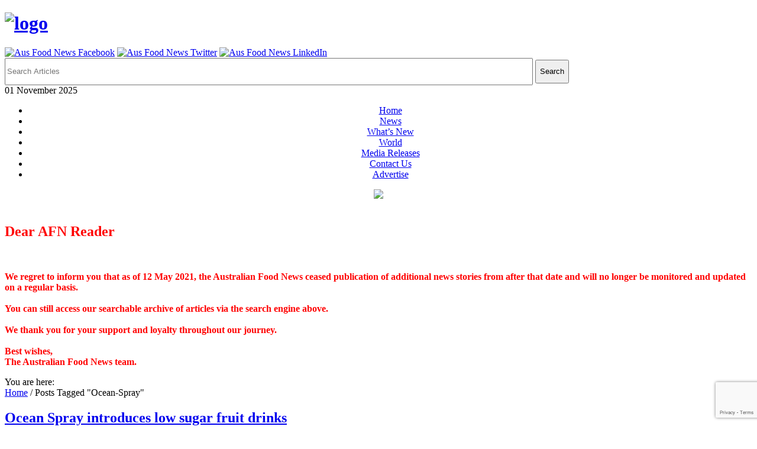

--- FILE ---
content_type: text/html; charset=UTF-8
request_url: https://www.ausfoodnews.com.au/tag/ocean-spray
body_size: 16728
content:
<!DOCTYPE html>
<html dir="ltr" lang="en-AU" prefix="og: https://ogp.me/ns#">
<head>
<meta charset="UTF-8" />
<meta name="viewport" content="width=device-width">

<link rel="profile" href="https://gmpg.org/xfn/11">
<meta name="generator" content="Magazine3 Framework" />
<!--[if lt IE 9]>
<script src="https://www.ausfoodnews.com.au/wp-content/themes/newspost-free-version/js/html5.js"></script>
<![endif]-->
<script src="https://ajax.googleapis.com/ajax/libs/jquery/3.1.1/jquery.min.js"></script>
<link rel="apple-touch-icon" sizes="57x57" href="/wp-content/themes/newspost-free-version/icon/apple-icon-57x57.png">
<link rel="apple-touch-icon" sizes="60x60" href="/wp-content/themes/newspost-free-version/icon/apple-icon-60x60.png">
<link rel="apple-touch-icon" sizes="72x72" href="/wp-content/themes/newspost-free-version/icon/apple-icon-72x72.png">
<link rel="apple-touch-icon" sizes="76x76" href="/wp-content/themes/newspost-free-version/icon/apple-icon-76x76.png">
<link rel="apple-touch-icon" sizes="114x114" href="/wp-content/themes/newspost-free-version/icon/apple-icon-114x114.png">
<link rel="apple-touch-icon" sizes="120x120" href="/wp-content/themes/newspost-free-version/icon/apple-icon-120x120.png">
<link rel="apple-touch-icon" sizes="144x144" href="/wp-content/themes/newspost-free-version/icon/apple-icon-144x144.png">
<link rel="apple-touch-icon" sizes="152x152" href="/wp-content/themes/newspost-free-version/icon/apple-icon-152x152.png">
<link rel="apple-touch-icon" sizes="180x180" href="/wp-content/themes/newspost-free-version/icon/apple-icon-180x180.png">
<link rel="icon" type="image/png" sizes="192x192"  href="/wp-content/themes/newspost-free-version/icon/android-icon-192x192.png">
<link rel="icon" type="image/png" sizes="32x32" href="/wp-content/themes/newspost-free-version/icon/favicon-32x32.png">
<link rel="icon" type="image/png" sizes="96x96" href="/wp-content/themes/newspost-free-version/icon/favicon-96x96.png">
<link rel="icon" type="image/png" sizes="16x16" href="/wp-content/themes/newspost-free-version/icon/favicon-16x16.png">
<link rel="manifest" href="/wp-content/themes/newspost-free-version/icon/manifest.json">
<meta name="msapplication-TileColor" content="#ffffff">
<meta name="msapplication-TileImage" content="/wp-content/themes/newspost-free-version/icon/ms-icon-144x144.png">
<meta name="theme-color" content="#ffffff">

	<style>img:is([sizes="auto" i], [sizes^="auto," i]) { contain-intrinsic-size: 3000px 1500px }</style>
	
		<!-- All in One SEO 4.8.7 - aioseo.com -->
		<title>Ocean-Spray | Australian Food News</title>
	<meta name="robots" content="max-image-preview:large" />
	<meta name="google-site-verification" content="1vP34bebD3vWvtkuNKSlEq5O1Ae3niN-FlYsUySsmeM" />
	<link rel="canonical" href="https://www.ausfoodnews.com.au/tag/ocean-spray" />
	<meta name="generator" content="All in One SEO (AIOSEO) 4.8.7" />
		<script type="application/ld+json" class="aioseo-schema">
			{"@context":"https:\/\/schema.org","@graph":[{"@type":"BreadcrumbList","@id":"https:\/\/www.ausfoodnews.com.au\/tag\/ocean-spray#breadcrumblist","itemListElement":[{"@type":"ListItem","@id":"https:\/\/www.ausfoodnews.com.au#listItem","position":1,"name":"Home","item":"https:\/\/www.ausfoodnews.com.au","nextItem":{"@type":"ListItem","@id":"https:\/\/www.ausfoodnews.com.au\/tag\/ocean-spray#listItem","name":"Ocean-Spray"}},{"@type":"ListItem","@id":"https:\/\/www.ausfoodnews.com.au\/tag\/ocean-spray#listItem","position":2,"name":"Ocean-Spray","previousItem":{"@type":"ListItem","@id":"https:\/\/www.ausfoodnews.com.au#listItem","name":"Home"}}]},{"@type":"CollectionPage","@id":"https:\/\/www.ausfoodnews.com.au\/tag\/ocean-spray#collectionpage","url":"https:\/\/www.ausfoodnews.com.au\/tag\/ocean-spray","name":"Ocean-Spray | Australian Food News","inLanguage":"en-AU","isPartOf":{"@id":"https:\/\/www.ausfoodnews.com.au\/#website"},"breadcrumb":{"@id":"https:\/\/www.ausfoodnews.com.au\/tag\/ocean-spray#breadcrumblist"}},{"@type":"Organization","@id":"https:\/\/www.ausfoodnews.com.au\/#organization","name":"Australian Food News","description":"Thought for Food","url":"https:\/\/www.ausfoodnews.com.au\/"},{"@type":"WebSite","@id":"https:\/\/www.ausfoodnews.com.au\/#website","url":"https:\/\/www.ausfoodnews.com.au\/","name":"Australian Food News","description":"Thought for Food","inLanguage":"en-AU","publisher":{"@id":"https:\/\/www.ausfoodnews.com.au\/#organization"}}]}
		</script>
		<!-- All in One SEO -->

<link rel='dns-prefetch' href='//fonts.googleapis.com' />
<link rel="alternate" type="application/rss+xml" title="Australian Food News &raquo; Feed" href="https://www.ausfoodnews.com.au/feed" />
<link rel="alternate" type="application/rss+xml" title="Australian Food News &raquo; Comments Feed" href="https://www.ausfoodnews.com.au/comments/feed" />
<link rel="alternate" type="application/rss+xml" title="Australian Food News &raquo; Ocean-Spray Tag Feed" href="https://www.ausfoodnews.com.au/tag/ocean-spray/feed" />
	<style type="text/css">
	img.wp-smiley,
	img.emoji {
		display: inline !important;
		border: none !important;
		box-shadow: none !important;
		height: 1em !important;
		width: 1em !important;
		margin: 0 0.07em !important;
		vertical-align: -0.1em !important;
		background: none !important;
		padding: 0 !important;
	}
	</style>
	<link rel='stylesheet' id='googleFonts-css' href='https://fonts.googleapis.com/css?family=PT+Serif%3A400%2C700%7CMerriweather+Sans%3A400%2C700&#038;ver=6.8.3' type='text/css' media='all' />

<link rel='stylesheet' id='m3_core-css' href='https://www.ausfoodnews.com.au/wp-content/themes/newspost-free-version/style.css' type='text/css' media='all' />
<script type="text/javascript">
/* <![CDATA[ */
window._wpemojiSettings = {"baseUrl":"https:\/\/s.w.org\/images\/core\/emoji\/16.0.1\/72x72\/","ext":".png","svgUrl":"https:\/\/s.w.org\/images\/core\/emoji\/16.0.1\/svg\/","svgExt":".svg","source":{"concatemoji":"https:\/\/www.ausfoodnews.com.au\/wp-includes\/js\/wp-emoji-release.min.js"}};
/*! This file is auto-generated */
!function(s,n){var o,i,e;function c(e){try{var t={supportTests:e,timestamp:(new Date).valueOf()};sessionStorage.setItem(o,JSON.stringify(t))}catch(e){}}function p(e,t,n){e.clearRect(0,0,e.canvas.width,e.canvas.height),e.fillText(t,0,0);var t=new Uint32Array(e.getImageData(0,0,e.canvas.width,e.canvas.height).data),a=(e.clearRect(0,0,e.canvas.width,e.canvas.height),e.fillText(n,0,0),new Uint32Array(e.getImageData(0,0,e.canvas.width,e.canvas.height).data));return t.every(function(e,t){return e===a[t]})}function u(e,t){e.clearRect(0,0,e.canvas.width,e.canvas.height),e.fillText(t,0,0);for(var n=e.getImageData(16,16,1,1),a=0;a<n.data.length;a++)if(0!==n.data[a])return!1;return!0}function f(e,t,n,a){switch(t){case"flag":return n(e,"\ud83c\udff3\ufe0f\u200d\u26a7\ufe0f","\ud83c\udff3\ufe0f\u200b\u26a7\ufe0f")?!1:!n(e,"\ud83c\udde8\ud83c\uddf6","\ud83c\udde8\u200b\ud83c\uddf6")&&!n(e,"\ud83c\udff4\udb40\udc67\udb40\udc62\udb40\udc65\udb40\udc6e\udb40\udc67\udb40\udc7f","\ud83c\udff4\u200b\udb40\udc67\u200b\udb40\udc62\u200b\udb40\udc65\u200b\udb40\udc6e\u200b\udb40\udc67\u200b\udb40\udc7f");case"emoji":return!a(e,"\ud83e\udedf")}return!1}function g(e,t,n,a){var r="undefined"!=typeof WorkerGlobalScope&&self instanceof WorkerGlobalScope?new OffscreenCanvas(300,150):s.createElement("canvas"),o=r.getContext("2d",{willReadFrequently:!0}),i=(o.textBaseline="top",o.font="600 32px Arial",{});return e.forEach(function(e){i[e]=t(o,e,n,a)}),i}function t(e){var t=s.createElement("script");t.src=e,t.defer=!0,s.head.appendChild(t)}"undefined"!=typeof Promise&&(o="wpEmojiSettingsSupports",i=["flag","emoji"],n.supports={everything:!0,everythingExceptFlag:!0},e=new Promise(function(e){s.addEventListener("DOMContentLoaded",e,{once:!0})}),new Promise(function(t){var n=function(){try{var e=JSON.parse(sessionStorage.getItem(o));if("object"==typeof e&&"number"==typeof e.timestamp&&(new Date).valueOf()<e.timestamp+604800&&"object"==typeof e.supportTests)return e.supportTests}catch(e){}return null}();if(!n){if("undefined"!=typeof Worker&&"undefined"!=typeof OffscreenCanvas&&"undefined"!=typeof URL&&URL.createObjectURL&&"undefined"!=typeof Blob)try{var e="postMessage("+g.toString()+"("+[JSON.stringify(i),f.toString(),p.toString(),u.toString()].join(",")+"));",a=new Blob([e],{type:"text/javascript"}),r=new Worker(URL.createObjectURL(a),{name:"wpTestEmojiSupports"});return void(r.onmessage=function(e){c(n=e.data),r.terminate(),t(n)})}catch(e){}c(n=g(i,f,p,u))}t(n)}).then(function(e){for(var t in e)n.supports[t]=e[t],n.supports.everything=n.supports.everything&&n.supports[t],"flag"!==t&&(n.supports.everythingExceptFlag=n.supports.everythingExceptFlag&&n.supports[t]);n.supports.everythingExceptFlag=n.supports.everythingExceptFlag&&!n.supports.flag,n.DOMReady=!1,n.readyCallback=function(){n.DOMReady=!0}}).then(function(){return e}).then(function(){var e;n.supports.everything||(n.readyCallback(),(e=n.source||{}).concatemoji?t(e.concatemoji):e.wpemoji&&e.twemoji&&(t(e.twemoji),t(e.wpemoji)))}))}((window,document),window._wpemojiSettings);
/* ]]> */
</script>
<link rel="https://api.w.org/" href="https://www.ausfoodnews.com.au/wp-json/" /><link rel="alternate" title="JSON" type="application/json" href="https://www.ausfoodnews.com.au/wp-json/wp/v2/tags/3086" /><link rel="EditURI" type="application/rsd+xml" title="RSD" href="https://www.ausfoodnews.com.au/xmlrpc.php?rsd" />
<meta name="generator" content="WordPress 6.8.3" />
        <style>
            #related_posts_thumbnails li {
                border-right: 1px solid ;
                background-color: #FFFFFF            }

            #related_posts_thumbnails li:hover {
                background-color: ;
            }

            .relpost_content {
                font-size: 14px;
                color: #333333;
            }

            .relpost-block-single {
                background-color: #FFFFFF;
                border-right: 1px solid ;
                border-left: 1px solid ;
                margin-right: -1px;
            }

            .relpost-block-single:hover {
                background-color: ;
            }
        </style>

        
	<style type="text/css">

/* Body color changing option */

body{ background: ; } 

 
  



  

/* Global Color Scheme */

		 
 

 

 



		/* Post Title Color */

		.posttitle h2 a, #title h3 a, #title h3 { color: ; }



		/* Content Color */

		.postcontent p, .posttextcontent p, #content p, body, .zc a, #thearchivelist a { color: ; }

.main-menu li:hover>a{

	color: #fff

}



		/* Heading Color */

		{ color: ; }



/* H1 to h6*/

		 h1, h2, h3, h4, h5, h6 { color: ; }


 
 

	</style>

<script>
(function() {
	(function (i, s, o, g, r, a, m) {
		i['GoogleAnalyticsObject'] = r;
		i[r] = i[r] || function () {
				(i[r].q = i[r].q || []).push(arguments)
			}, i[r].l = 1 * new Date();
		a = s.createElement(o),
			m = s.getElementsByTagName(o)[0];
		a.async = 1;
		a.src = g;
		m.parentNode.insertBefore(a, m)
	})(window, document, 'script', 'https://google-analytics.com/analytics.js', 'ga');

	ga('create', 'UA-4356086-1', 'auto');
			ga('send', 'pageview');
	})();
</script>
<link rel="stylesheet" id="m3_core-css" href="https://www.ausfoodnews.com.au/wp-content/themes/newspost-free-version/style.css?123" type="text/css" media="all">

<!- google add space -->
<script async='async' src='https://www.googletagservices.com/tag/js/gpt.js'></script>
<script>
  var googletag = googletag || {};
  googletag.cmd = googletag.cmd || [];
  (function() {
var gads = document.createElement('script');
gads.async = true;
gads.type = 'text/javascript';
var useSSL = 'https:' == document.location.protocol;
gads.src = (useSSL ? 'https:' : 'http:') + 
'//www.googletagservices.com/tag/js/gpt.js';
var node = document.getElementsByTagName('script')[0];
node.parentNode.insertBefore(gads, node);
})();
</script>

<script>
  googletag.cmd.push(function() {
    googletag.defineSlot('/19135442/afn-leaderboard-footer', [728, 90], 'div-gpt-ad-1533010178858-0').addService(googletag.pubads());
    googletag.defineSlot('/19135442/afn-leaderboard-header', [728, 90], 'div-gpt-ad-1533010178858-1').addService(googletag.pubads());
    googletag.defineSlot('/19135442/afn-medium-rectangle', [300, 250], 'div-gpt-ad-1533010178858-2').addService(googletag.pubads());
    googletag.defineSlot('/19135442/afn-medium-rectangle2', [300, 250], 'div-gpt-ad-1533010178858-3').addService(googletag.pubads());
    googletag.defineSlot('/19135442/afn-textbox', [300, 100], 'div-gpt-ad-1533010178858-4').addService(googletag.pubads());
    googletag.defineSlot('/19135442/afn-textpanel', [468, 60], 'div-gpt-ad-1533010178858-5').addService(googletag.pubads());
    googletag.defineSlot('/19135442/welcome-roadblock', [550, 480], 'div-gpt-ad-1533010178858-6').addService(googletag.pubads());
    googletag.defineSlot('/19135442/fl-header', [728, 90], 'div-gpt-ad-1533010178858-7').addService(googletag.pubads());
    googletag.defineSlot('/19135442/afn-sidebar-left', [160, 600], 'div-gpt-ad-1533010178858-8').addService(googletag.pubads());
    googletag.defineSlot('/19135442/afn-sidebar-right', [160, 600], 'div-gpt-ad-1533010178858-9').addService(googletag.pubads());
    googletag.pubads().enableSingleRequest();
    googletag.enableServices();
  });
</script>

<!- end google add space -->

<!-- Added by Rasool to track outbound links 26/6/2017 -->
<script type="text/javascript">
    function _gaLt(event) {

        /* If GA is blocked or not loaded, or not main|middle|touch click then don't track */
        if (!ga.hasOwnProperty("loaded") || ga.loaded != true || (event.which != 1 && event.which != 2)) {
            return;
        }

        var el = event.srcElement || event.target;

        /* Loop up the DOM tree through parent elements if clicked element is not a link (eg: an image inside a link) */
        while (el && (typeof el.tagName == 'undefined' || el.tagName.toLowerCase() != 'a' || !el.href)) {
            el = el.parentNode;
        }

        /* if a link with valid href has been clicked */
        if (el && el.href) {

            var link = el.href;

            /* Only if it is an external link */
            if (link.indexOf(location.host) == -1 && !link.match(/^javascript\:/i)) {

                /* Is actual target set and not _(self|parent|top)? */
                var target = (el.target && !el.target.match(/^_(self|parent|top)$/i)) ? el.target : false;

                /* Assume a target if Ctrl|shift|meta-click */
                if (event.ctrlKey || event.shiftKey || event.metaKey || event.which == 2) {
                    target = "_blank";
                }

                var hbrun = false; // tracker has not yet run

                /* HitCallback to open link in same window after tracker */
                var hitBack = function() {
                    /* run once only */
                    if (hbrun) return;
                    hbrun = true;
                    window.location.href = link;
                };

                if (target) { /* If target opens a new window then just track */
                    ga(
                        "send", "event", "Outgoing Links", link,
                        document.location.pathname + document.location.search
                    );
                } else { /* Prevent standard click, track then open */
                    event.preventDefault ? event.preventDefault() : event.returnValue = !1;
                    /* send event with callback */
                    ga(
                        "send", "event", "Outgoing Links", link,
                        document.location.pathname + document.location.search, {
                            "hitCallback": hitBack
                        }
                    );

                    /* Run hitCallback again if GA takes longer than 1 second */
                    setTimeout(hitBack, 1000);
                }
            }
        }
    }

    var _w = window;
    /* Use "click" if touchscreen device, else "mousedown" */
    var _gaLtEvt = ("ontouchstart" in _w) ? "click" : "mousedown";
    /* Attach the event to all clicks in the document after page has loaded */
    _w.addEventListener ? _w.addEventListener("load", function() {document.body.addEventListener(_gaLtEvt, _gaLt, !1)}, !1)
        : _w.attachEvent && _w.attachEvent("onload", function() {document.body.attachEvent("on" + _gaLtEvt, _gaLt)});
</script>


</head>
<body data-rsssl=1 class="archive tag tag-ocean-spray tag-3086 wp-theme-newspost-free-version"> 
<!--Header start --->

<div class="main">

<!-- SIDEBARS ADDED ON 15 Feb 2016 -->
<style type="text/css">
	@media (min-width: 1350px){
#sidebanner1{
		position:fixed;
		margin-left: -180px;
		margin-top:109px;
		width:160px;
		height:600px;
	}
#sidebanner2{
	float:right;
	}
#sidebanner2 div#bannercontainer{
	position:fixed;
	margin-left: 20px;
	margin-top: 109px;
	width:160px;
	height:600px;
	/* border: 1px solid; */
	}
}
@media (max-width: 1349px){
	.sidebanner{display:none;}
}
</style>
<div class="sidebanner" id="sidebanner1">
	<!-- /19135442/afn-sidebar-left -->
	<div id='div-gpt-ad-1487131167713-0' style='height:600px; width:160px;'>
	<script>
		googletag.cmd.push(function() { googletag.display('div-gpt-ad-1487131167713-0'); });
	</script>
</div>
	</div>

<div  class="sidebanner" id="sidebanner2">
		<div id="bannercontainer">
			<!-- /19135442/afn-sidebar-right -->
			<div id='div-gpt-ad-1487133005131-0' style='height:600px; width:160px;'>
			<script>
				googletag.cmd.push(function() { googletag.display('div-gpt-ad-1487133005131-0'); });
			</script>
			</div>
		</div>
	</div>

<!-- SIDEBARS END -->
  <header>
    <div class="header">
                  <div class="header-container">
        <div class="logo">
          <h1 class='site-title pull-left'><a href='https://www.ausfoodnews.com.au/' title='Australian Food News' rel='home'><img src="https://www.ausfoodnews.com.au/wp-content/themes/newspost-free-version/images/logo.png" alt="logo" /></a></h1>
        </div>
        <div id="hd-socials-search">
          <div id="hd-socials">
               <a target="_blank" href="https://www.facebook.com/AustralianFoodNews/"><img src="https://www.ausfoodnews.com.au/wp-content/themes/newspost-free-version/images/facebook_circle_gray.png" alt="Aus Food News Facebook" /></a>
               <a target="_blank" href="https://twitter.com/ausfoodnews"><img src="https://www.ausfoodnews.com.au/wp-content/themes/newspost-free-version/images/twitter_circle_gray.png" alt="Aus Food News Twitter" /></a>
               <a target="_blank" href="https://www.linkedin.com/in/joeledermanfoodlegal"><img src="https://www.ausfoodnews.com.au/wp-content/themes/newspost-free-version/images/linkedin_circle_gray.png" alt="Aus Food News LinkedIn" /></a>
          </div>
          <div id="tfheader">
            <!-- Inactive forms
            <form method="get" id="tfnewsearch" action="https://www.ausfoodnews.com.au/">
                <form method="get" id="tfnewsearch" action="https://www.ausfoodnews.com.au/search-results/">
                  <input type="search" class="tftextinput" value="" placeholder="Search Site" name="q" id="s">
                  <input type="submit" value="GO" class="search-button">
                </form>

            -->
	           <form action="https://www.ausfoodnews.com.au/" method="get" class="searchandfilter">
              <input  style=" display: inline-block; width: 70%; height:40px;" type="text" class="form-control tftextinput" id="searchbar" placeholder="Search Articles" name="s">
              <button class="search-button" style="height:40px;" type="submit">Search</button>
            </form>
          </div>
          <div class="clear"></div>
          <div id="hd-date">
            01 November 2025              
            </div>
        </div>
        <div class="clear"></div>
      </div>  <!-- .header-container -->
      <div class="clear"></div>
    </div> <!-- .header -->

    <div class="menu-holder">
      <div class="menu-primary">
        <nav id="nav2" class="nav-bar">
          <div class="responsivemenu"> <nav id="mobile-menu" role="navigation"></nav></div>
          <center><div class="main-menu nav-bar">
            <div class="menu-main-menu-container"><ul id="menu-main-menu" class="nav"><li id="menu-item-40741" class="menu-item menu-item-type-custom menu-item-object-custom menu-item-home menu-item-40741"><a href="https://www.ausfoodnews.com.au/">Home</a></li>
<li id="menu-item-27577" class="menu-item menu-item-type-taxonomy menu-item-object-category menu-item-27577"><a href="https://www.ausfoodnews.com.au/category/news">News</a></li>
<li id="menu-item-27579" class="menu-item menu-item-type-taxonomy menu-item-object-category menu-item-27579"><a href="https://www.ausfoodnews.com.au/category/whats-new">What&#8217;s New</a></li>
<li id="menu-item-41192" class="menu-item menu-item-type-taxonomy menu-item-object-category menu-item-41192"><a href="https://www.ausfoodnews.com.au/category/world-news">World</a></li>
<li id="menu-item-28478" class="menu-item menu-item-type-post_type menu-item-object-page menu-item-28478"><a href="https://www.ausfoodnews.com.au/media-releases">Media Releases</a></li>
<li id="menu-item-28864" class="menu-item menu-item-type-post_type menu-item-object-page menu-item-28864"><a href="https://www.ausfoodnews.com.au/about-us">Contact Us</a></li>
<li id="menu-item-41059" class="menu-item menu-item-type-post_type menu-item-object-page menu-item-41059"><a href="https://www.ausfoodnews.com.au/advertise-2">Advertise</a></li>
</ul></div>            
          </div>
			</center>
        </nav>
      </div>
    </div>  <!--  .menu-holder -->
    <div id="menu-after">
      <div id="below-menu-ad">
	            <aside id="text-3" class="widget widget_text">			<div class="textwidget"><!-- THIS IS AN ACTIVE ADVERTISING BANNER -->

<!-- InHouse Banner -->
<div style="margin-top:10px; text-align: center; width: 85%; margin:auto;">
	<a href="https://foodlegal.com.au/inhouse/" target="_blank">
<img src="https://www.ausfoodnews.com.au/wp-content/uploads/inhouse_new_banner.jpg">
	</a>
</div>

<br>
<h1 style="font-weight:bold; color:red;">Dear AFN Reader</h1><br>
<p style="font-weight:bold; color:red;">
We regret to inform you that as of 12 May 2021, the Australian Food News ceased publication of additional news stories from after that date and will no longer be monitored and updated on a regular basis. <br>
 <br>
You can still access our searchable archive of articles via the search engine above.<br>
 <br>
We thank you for your support and loyalty throughout our journey.<br>
 <br>
Best wishes,<br>
The Australian Food News team.</p>


<!-- Newsletter signup popup 
<script type="text/javascript" src="//downloads.mailchimp.com/js/signup-forms/popup/unique-methods/embed.js" data-dojo-config="usePlainJson: true, isDebug: false"></script><script type="text/javascript">window.dojoRequire(["mojo/signup-forms/Loader"], function(L) { L.start({"baseUrl":"mc.us10.list-manage.com","uuid":"489450e961cc7399e87647a85","lid":"929a82395d","uniqueMethods":true}) })</script>--></div>
		</aside>        	</div>
      <div id="banner-ad-left">
              </div>
      <div id="banner-ad-right">
              </div>
    </div> 
  </header>


 






   <div class="main-wrapper archive-area">



    	<div class="content">



  



        <div class="breadcrumb">



        <div class="breadcrumb-left"> <div class="statictext">You are here:  </div> <div class="breadcrumbs" xmlns:v="http://rdf.data-vocabulary.org/#"><a href="https://www.ausfoodnews.com.au/" rel="v:url" property="v:title">Home</a> / <span class="current">Posts Tagged "Ocean-Spray"</span></div><!-- .breadcrumbs --></div>

        <div class="clear"></div>



      </div>


      
      

  



  <div class="postcontainer">

	
 
     


  	  

   

      <div class="post_area">

       
      

        <div class="post">

          <div class="thumbnail"> <a href="https://www.ausfoodnews.com.au/2015/11/23/ocean-spray-introduces-low-sugar-fruit-drinks.html">  </a> </div>

          <div class="rightconside">

          <div class="posttitle"><h2> <a href="https://www.ausfoodnews.com.au/2015/11/23/ocean-spray-introduces-low-sugar-fruit-drinks.html">Ocean Spray introduces low sugar fruit drinks</a></h2></div>

          <div class="aurthermainmain">

          By  <a href="https://www.ausfoodnews.com.au/author/admin" title="Posts by AFN Staff Writers" rel="author">AFN Staff Writers</a>
          </div>

           <div class="posttextcontent"> 

           <p>Ocean Spray has introduced a new range of low sugar cranberry fruit drinks into Australian supermarkets.
&nbsp;
The range consists of:
&nbsp;

Low sugar cranberry fruit drink
Low sugar cran-mango fruit...<a href='https://www.ausfoodnews.com.au/2015/11/23/ocean-spray-introduces-low-sugar-fruit-drinks.html'></a></p>
          </div>

          </div>

        	 

        </div>
               
      

        <div class="post">

          <div class="thumbnail"> <a href="https://www.ausfoodnews.com.au/2015/11/04/ocean-spray-dried-cranberries-now-available-on-qantas-flights.html">  </a> </div>

          <div class="rightconside">

          <div class="posttitle"><h2> <a href="https://www.ausfoodnews.com.au/2015/11/04/ocean-spray-dried-cranberries-now-available-on-qantas-flights.html">Ocean Spray dried cranberries now available on Qantas flights</a></h2></div>

          <div class="aurthermainmain">

          By  <a href="https://www.ausfoodnews.com.au/author/admin" title="Posts by AFN Staff Writers" rel="author">AFN Staff Writers</a>
          </div>

           <div class="posttextcontent"> 

           <p>Ocean Spray Original Craisins Dried Cranberries have announced the commencement of their product availability as part of Qantas’ in-flight domestic breakfast menu. 
&nbsp;
The cranberries come in a 32g...<a href='https://www.ausfoodnews.com.au/2015/11/04/ocean-spray-dried-cranberries-now-available-on-qantas-flights.html'></a></p>
          </div>

          </div>

        	 

        </div>
               
      

        <div class="post">

          <div class="thumbnail"> <a href="https://www.ausfoodnews.com.au/2012/02/28/health-benefits-of-cherries-causes-juice-boom-research-finding.html">  </a> </div>

          <div class="rightconside">

          <div class="posttitle"><h2> <a href="https://www.ausfoodnews.com.au/2012/02/28/health-benefits-of-cherries-causes-juice-boom-research-finding.html">Health benefits of cherries causes juice boom, research finding</a></h2></div>

          <div class="aurthermainmain">

          By  <a href="https://www.ausfoodnews.com.au/author/admin" title="Posts by AFN Staff Writers" rel="author">AFN Staff Writers</a>
          </div>

           <div class="posttextcontent"> 

           <p>Growing evidence about the health benefits of eating cherries has seen a recent popularity boom in the USA of juice products containing cherries, according to research undertaken by international research...<a href='https://www.ausfoodnews.com.au/2012/02/28/health-benefits-of-cherries-causes-juice-boom-research-finding.html'></a></p>
          </div>

          </div>

        	 

        </div>
               
      

        <div class="post">

          <div class="thumbnail"> <a href="https://www.ausfoodnews.com.au/2009/11/19/heinz-to-takeover-ocean-spray-distribution-from-cca.html">  </a> </div>

          <div class="rightconside">

          <div class="posttitle"><h2> <a href="https://www.ausfoodnews.com.au/2009/11/19/heinz-to-takeover-ocean-spray-distribution-from-cca.html">Heinz to takeover Ocean Spray distribution from CCA</a></h2></div>

          <div class="aurthermainmain">

          By  <a href="https://www.ausfoodnews.com.au/author/danielpalmer" title="Posts by Daniel Palmer" rel="author">Daniel Palmer</a>
          </div>

           <div class="posttextcontent"> 

           <p>Ocean Spray has announced that, from March 2010, manufacturing giant Heinz will manufacture and distribute the Ocean Spray range of beverages and sauces in Australia.
Heinz will takeover from Coca-Cola...<a href='https://www.ausfoodnews.com.au/2009/11/19/heinz-to-takeover-ocean-spray-distribution-from-cca.html'></a></p>
          </div>

          </div>

        	 

        </div>
               		

		
        <div class="pagination">

		   
       

		</div>

       </div>

             


   



		



		

 
  



  



</div>



</div>



 	



 <div class="sidebar-primary">

    <aside>

      

<aside id="text-9" class="widget widget_text">			<div class="textwidget"><!-- /19135442/afn-medium-rectangle 
BUSHFIRE DONATION BANNER

<div id='div-gpt-ad-1533010178858-2' style='height:250px; width:300px;'>
<a href="https://www.foodbank.org.au/VIC/bushfire-emergency-food-relief-appeal-afn/"  target="_blank">
<img src="https://www.ausfoodnews.com.au/wp-content/uploads/BUSHFIRE_DONATE_BANNER-1-scaled.jpg">
</a>
<br>
<script>
googletag.cmd.push(function() { googletag.display('div-gpt-ad-1533010178858-2'); });
</script>
</div>
-->

</div>
		</aside><aside id="text-11" class="widget widget_text"><h3 class="widget-title"><span>DISCOVER TOPICS</span></h3>			<div class="textwidget">       <style>
                ul#discover-topics-widget{
                        list-style:none;
                }
                ul#discover-topics-widget li{
                        padding:5px 3px 5px 3px;
                        margin:0 auto;
                        text-align:center;
                }
                ul#discover-topics-wodget li:hover{
                        background-color:#449;
                }
                ul#discover-topics-widget li a{
                        text-transform:uppercase;
                        color:#222;

                }
        </style>
<br>

        <ul id="discover-topics-widget">
                <li><a href="https://www.ausfoodnews.com.au/tag/supermarkets">Supermarkets</a></li>
                <li><a href="https://www.ausfoodnews.com.au/tag/food-manufacturers">Manufacturers</a></li>
                <li><a href="https://www.ausfoodnews.com.au/tag/health">Health</a></li>
                <li><a href="https://www.ausfoodnews.com.au/tag/nutrition">Nutrition</a></li>
                <li><a href="https://www.ausfoodnews.com.au/tag/research">Research</a></li>
                <li><a href="https://www.ausfoodnews.com.au/tag/new-products">New Products</a></li>
                <li><a href="https://www.ausfoodnews.com.au/tag/marketing">Marketing</a></li>
                <li><a href="https://www.ausfoodnews.com.au/tag/restaurants">Restaurants</a></li>
                <li><a href="https://www.ausfoodnews.com.au/tag/consumer-behaviour">Consumer Behaviour</a></li>
        </ul>

<br>
</div>
		</aside><aside id="text-8" class="widget widget_text">			<div class="textwidget"><!-- /19135442/afn-textbox -->
<div id='div-gpt-ad-1533010178858-4' style='height:100px; width:300px;'>
<script>
googletag.cmd.push(function() { googletag.display('div-gpt-ad-1533010178858-4'); });
</script>
</div>
</div>
		</aside><aside id="text-7" class="widget widget_text">			<div class="textwidget"><!-- /19135442/afn-medium-rectangle2 -->
<div id='div-gpt-ad-1533010178858-3' style='height:250px; width:300px;'>
<script>
googletag.cmd.push(function() { googletag.display('div-gpt-ad-1533010178858-3'); });
</script>
</div></div>
		</aside>


      

    </aside>

  </div>

  <!--sidebar end-->




  <div class="cb"> </div>



 </div>	







</div> <!-- .main -->
<!-- footer start -->
<div class="footer">
   <footer>
            <div class="copyright-wrapper">
         <div class="copyrights-container">
            <div class="footer-social">
               <a target="_blank" href="https://www.facebook.com/AustralianFoodNews/"><img src="https://www.ausfoodnews.com.au/wp-content/themes/newspost-free-version/images/facebook_circle_gray.png" alt="Aus Food News Facebook" /></a>
               <a target="_blank" href="https://twitter.com/ausfoodnews"><img src="https://www.ausfoodnews.com.au/wp-content/themes/newspost-free-version/images/twitter_circle_gray.png" alt="Aus Food News Twitter" /></a>
               <a target="_blank" href="https://www.linkedin.com/in/joeledermanfoodlegal"><img src="https://www.ausfoodnews.com.au/wp-content/themes/newspost-free-version/images/linkedin_circle_gray.png" alt="Aus Food News LinkedIn" /></a>
            </div>
            <div class="copyrights-container-left">
               Australian Food News 2025            </div>
            <div class="copyrights-container-right">
               <div class="logo-partner">
                  Design & Development by <a class="footer-link" href="http://www.sentiussystems.com" target="_blank">Sentius</a>
               </div>
            </div>
            <div class="cb"></div>
         </div>
      </div>
   </footer>
</div>
<!-- footer end -->
<script type="text/javascript" src="https://www.ausfoodnews.com.au/wp-includes/js/jquery/jquery.min.js" id="jquery-core-js"></script>
<script type="text/javascript" id="jquery-core-js-after">
/* <![CDATA[ */

	  var windWidth=jQuery( window ).width();
	  //alert(windWidth);
	  var animateWidth;
	  var defaultAnimateWidth;	jQuery(document).ready(function() { 
	animateWidth="55";
    defaultAnimateWidth= animateWidth-10;
	animateHeight="49";
	defaultAnimateHeight= animateHeight-2;jQuery("#csbwfs-delaydiv").hide();
	  setTimeout(function(){
	  jQuery("#csbwfs-delaydiv").fadeIn();}, );jQuery("div.csbwfsbtns a").hover(function(){
  jQuery(this).animate({width:animateWidth});
  },function(){
    jQuery(this).stop( true, true ).animate({width:defaultAnimateWidth});
  });jQuery("div.csbwfs-show").hide();
  jQuery("div.csbwfs-show a").click(function(){
    jQuery("div#csbwfs-social-inner").show(500);
     jQuery("div.csbwfs-show").hide(500);
    jQuery("div.csbwfs-hide").show(500);
    csbwfsSetCookie("csbwfs_show_hide_status","active","1");
  });
  
  jQuery("div.csbwfs-hide a").click(function(){
     jQuery("div.csbwfs-show").show(500);
      jQuery("div.csbwfs-hide").hide(500);
     jQuery("div#csbwfs-social-inner").hide(500);
     csbwfsSetCookie("csbwfs_show_hide_status","in_active","1");
  });var button_status=csbwfsGetCookie("csbwfs_show_hide_status");
    if (button_status =="in_active") {
      jQuery("div.csbwfs-show").show();
      jQuery("div.csbwfs-hide").hide();
     jQuery("div#csbwfs-social-inner").hide();
    } else {
      jQuery("div#csbwfs-social-inner").show();
     jQuery("div.csbwfs-show").hide();
    jQuery("div.csbwfs-hide").show();
    }});
 csbwfsCheckCookie();function csbwfsSetCookie(cname,cvalue,exdays) {
    var d = new Date();
    d.setTime(d.getTime() + (exdays*24*60*60*1000));
    var expires = "expires=" + d.toGMTString();
    document.cookie = cname+"="+cvalue+"; "+expires;
}

function csbwfsGetCookie(cname) {
    var name = cname + "=";
    var ca = document.cookie.split(';');
    for(var i=0; i<ca.length; i++) {
        var c = ca[i];
        while (c.charAt(0)==' ') c = c.substring(1);
        if (c.indexOf(name) != -1) {
            return c.substring(name.length, c.length);
        }
    }
    return "";
}

function csbwfsCheckCookie() {
	var hideshowhide = "yes"
    var button_status=csbwfsGetCookie("csbwfs_show_hide_status");
    if (button_status != "") {
        
    } else {
        csbwfsSetCookie("csbwfs_show_hide_status", "active",1);
    }
    if(hideshowhide=="yes")
    {
    csbwfsSetCookie("csbwfs_show_hide_status", "active",0);
    }
}
/* ]]> */
</script>
<script type="text/javascript" src="https://www.ausfoodnews.com.au/wp-includes/js/jquery/jquery-migrate.min.js" id="jquery-migrate-js"></script>
<script type="text/javascript" src="https://www.ausfoodnews.com.au/wp-content/plugins/related-posts-thumbnails/assets/js/front.min.js" id="rpt_front_style-js"></script>
<script type="text/javascript" src="https://www.ausfoodnews.com.au/wp-content/plugins/related-posts-thumbnails/assets/js/lazy-load.js" id="rpt-lazy-load-js"></script>
<script type="text/javascript" src="https://www.ausfoodnews.com.au/wp-content/plugins/wp-1-slider-pro/js/jquery.fitvids.js" id="wp1s-jquery-video-js"></script>
<script type="text/javascript" src="https://www.ausfoodnews.com.au/wp-content/plugins/wp-1-slider-pro/js/api.js" id="wp1s-api-script-js"></script>
<script type="text/javascript" src="https://www.ausfoodnews.com.au/wp-content/plugins/wp-1-slider-pro/js/jquery.bxslider.js" id="wp1s-jquery-bxslider-js"></script>
<script type="text/javascript" src="https://www.ausfoodnews.com.au/wp-content/plugins/wp-1-slider-pro/js/jquery.prettyPhoto.js" id="wp1s-lightbox-script-js"></script>
<script type="text/javascript" src="https://www.ausfoodnews.com.au/wp-content/plugins/wp-1-slider-pro/js/jquery.simple-text-rotator.js" id="wp1s-rotator-script-js"></script>
<script type="text/javascript" src="https://www.ausfoodnews.com.au/wp-content/plugins/wp-1-slider-pro/js/jquery.easing.1.3.js" id="wp1s-easing-script-js"></script>
<script type="text/javascript" src="https://www.ausfoodnews.com.au/wp-content/plugins/wp-1-slider-pro/js/jquery.lettering.js" id="wp1s-lettering-script-js"></script>
<script type="text/javascript" src="https://www.ausfoodnews.com.au/wp-content/plugins/wp-1-slider-pro/js/jquery.hoverwords.js" id="wp1s-hoverwords-script-js"></script>
<script type="text/javascript" src="https://www.ausfoodnews.com.au/wp-content/plugins/wp-1-slider-pro/js/wp1s-frontend-script.js" id="wp1s-frontend-script-js"></script>
<script type="text/javascript" src="https://www.ausfoodnews.com.au/wp-content/plugins/wp-1-slider-pro/js/owl.carousel.js" id="wp1s-owl-script-js"></script>
<script type="text/javascript" src="https://www.ausfoodnews.com.au/wp-content/plugins/wp-1-slider-pro/js/froogaloop2.min.js" id="wp1s-froogaloop2-script-js"></script>
<script type="text/javascript" src="//platform-api.sharethis.com/js/sharethis.js#source=googleanalytics-wordpress#product=ga&amp;property=5922447db27f700011ad0d98" id="googleanalytics-platform-sharethis-js"></script>
<script type="speculationrules">
{"prefetch":[{"source":"document","where":{"and":[{"href_matches":"\/*"},{"not":{"href_matches":["\/wp-*.php","\/wp-admin\/*","\/wp-content\/uploads\/*","\/wp-content\/*","\/wp-content\/plugins\/*","\/wp-content\/themes\/newspost-free-version\/*","\/*\\?(.+)"]}},{"not":{"selector_matches":"a[rel~=\"nofollow\"]"}},{"not":{"selector_matches":".no-prefetch, .no-prefetch a"}}]},"eagerness":"conservative"}]}
</script>
<div id="csbwfs-delaydiv"><div class="csbwfs-social-widget"  id="csbwfs-left" title="Share This With Your Friends"  style="top:25%;left:0;"><div id="csbwfs-social-inner"><div class="csbwfs-sbutton csbwfsbtns"><div id="csbwfs-fb" class="csbwfs-fb"><a href="javascript:" onclick="javascript:window.open('//www.facebook.com/sharer/sharer.php?u=https://www.ausfoodnews.com.au/tag/ocean-spray', '', 'menubar=no,toolbar=no,resizable=yes,scrollbars=yes,height=300,width=600');return false;" target="_blank" title="Share On Facebook" ><i class="csbwfs_facebook"></i></a></div></div><div class="csbwfs-sbutton csbwfsbtns"><div id="csbwfs-tw" class="csbwfs-tw"><a href="javascript:" onclick="window.open('//twitter.com/share?url=https://www.ausfoodnews.com.au/tag/ocean-spray&text=Ocean-Spray%20%7C%20Australian%20Food%20News','_blank','width=800,height=300')" title="Share On Twitter" ><i class="csbwfs_twitter"></i></a></div></div><div class="csbwfs-sbutton csbwfsbtns"><div id="csbwfs-li" class="csbwfs-li"><a href="javascript:" onclick="javascript:window.open('//www.linkedin.com/cws/share?mini=true&url=https://www.ausfoodnews.com.au/tag/ocean-spray','','menubar=no,toolbar=no,resizable=yes,scrollbars=yes,height=600,width=800');return false;" title="Share On Linkedin" ><i class="csbwfs_linkedin"></i></a></div></div><div class="csbwfs-sbutton csbwfsbtns"><div id="csbwfs-ml" class="csbwfs-ml"><a href="mailto:?subject=Ocean-Spray%20%7C%20Australian%20Food%20News&body=https://www.ausfoodnews.com.au/tag/ocean-spray" title="Contact us"  ><i class="csbwfs_mail"></i></a></div></div></div></div></div><div 
	id="pum-38242" 
	role="dialog" 
	aria-modal="false"
	class="pum pum-overlay pum-theme-38236 pum-theme-default-theme popmake-overlay click_open" 
	data-popmake="{&quot;id&quot;:38242,&quot;slug&quot;:&quot;advertise-now&quot;,&quot;theme_id&quot;:38236,&quot;cookies&quot;:[],&quot;triggers&quot;:[{&quot;type&quot;:&quot;click_open&quot;,&quot;settings&quot;:{&quot;extra_selectors&quot;:&quot;&quot;,&quot;cookie_name&quot;:null}}],&quot;mobile_disabled&quot;:null,&quot;tablet_disabled&quot;:null,&quot;meta&quot;:{&quot;display&quot;:{&quot;stackable&quot;:false,&quot;overlay_disabled&quot;:false,&quot;scrollable_content&quot;:false,&quot;disable_reposition&quot;:false,&quot;size&quot;:false,&quot;responsive_min_width&quot;:false,&quot;responsive_min_width_unit&quot;:false,&quot;responsive_max_width&quot;:false,&quot;responsive_max_width_unit&quot;:false,&quot;custom_width&quot;:false,&quot;custom_width_unit&quot;:false,&quot;custom_height&quot;:false,&quot;custom_height_unit&quot;:false,&quot;custom_height_auto&quot;:false,&quot;location&quot;:false,&quot;position_from_trigger&quot;:false,&quot;position_top&quot;:false,&quot;position_left&quot;:false,&quot;position_bottom&quot;:false,&quot;position_right&quot;:false,&quot;position_fixed&quot;:false,&quot;animation_type&quot;:false,&quot;animation_speed&quot;:false,&quot;animation_origin&quot;:false,&quot;overlay_zindex&quot;:false,&quot;zindex&quot;:false},&quot;close&quot;:{&quot;text&quot;:false,&quot;button_delay&quot;:false,&quot;overlay_click&quot;:false,&quot;esc_press&quot;:false,&quot;f4_press&quot;:false},&quot;click_open&quot;:[]}}">

	<div id="popmake-38242" class="pum-container popmake theme-38236 pum-responsive pum-responsive-medium responsive size-medium">

				
				
		
				<div class="pum-content popmake-content" tabindex="0">
			<p>Contact us to get more information on AD and PR options, let us now which options interest you.<br />
You can also upload a document to receive a consulting from our professional staff</p>

<div class="wpcf7 no-js" id="wpcf7-f38243-o1" lang="en-AU" dir="ltr" data-wpcf7-id="38243">
<div class="screen-reader-response"><p role="status" aria-live="polite" aria-atomic="true"></p> <ul></ul></div>
<form action="/tag/ocean-spray#wpcf7-f38243-o1" method="post" class="wpcf7-form init" aria-label="Contact form" enctype="multipart/form-data" novalidate="novalidate" data-status="init">
<fieldset class="hidden-fields-container"><input type="hidden" name="_wpcf7" value="38243" /><input type="hidden" name="_wpcf7_version" value="6.1.1" /><input type="hidden" name="_wpcf7_locale" value="en_AU" /><input type="hidden" name="_wpcf7_unit_tag" value="wpcf7-f38243-o1" /><input type="hidden" name="_wpcf7_container_post" value="0" /><input type="hidden" name="_wpcf7_posted_data_hash" value="" /><input type="hidden" name="_wpcf7_recaptcha_response" value="" />
</fieldset>
<style>
.afn-simple-one-column,.afn-simple-big-column{
	color: #000;
}
.afn-simple-one-column{
	float: left;
	padding: 10px;
	width: 50%;
}
.afn-simple-big-column{
	width: 100%;
	clear: both;
}
</style>
<div lass="form-style-1">
	<div class="afn-simple-one-column">
		<p><span class="wpcf7-form-control-wrap" data-name="your-name"><input size="40" maxlength="400" class="wpcf7-form-control wpcf7-text wpcf7-validates-as-required" aria-required="true" aria-invalid="false" placeholder="Your Name here (required)" value="" type="text" name="your-name" /></span><span style="color:red">*</span>
		</p>
		<p><span class="wpcf7-form-control-wrap" data-name="your-email"><input size="40" maxlength="400" class="wpcf7-form-control wpcf7-email wpcf7-validates-as-required wpcf7-text wpcf7-validates-as-email" aria-required="true" aria-invalid="false" placeholder="Your eMail here (required)" value="" type="email" name="your-email" /></span><span style="color:red">*</span>
		</p>
		<p><span class="wpcf7-form-control-wrap" data-name="your-company"><input size="40" maxlength="400" class="wpcf7-form-control wpcf7-text wpcf7-validates-as-required" aria-required="true" aria-invalid="false" placeholder="Your Comapny here" value="" type="text" name="your-company" /></span><span style="color:red">*</span>
		</p>
		<p><span class="wpcf7-form-control-wrap" data-name="your-phone"><input size="40" maxlength="400" class="wpcf7-form-control wpcf7-text wpcf7-validates-as-required" aria-required="true" aria-invalid="false" placeholder="Your Phone Number here" value="" type="text" name="your-phone" /></span><span style="color:red">*</span>
		</p>
	</div>
	<div class="afn-simple-one-column">
		<p>Choose your options and get a quote<span style="color:red">*</span><br />
(we can bundle a special deal):<br />
<span class="wpcf7-form-control-wrap" data-name="menu-type"><select class="wpcf7-form-control wpcf7-select" aria-invalid="false" size="8" multiple="multiple" name="menu-type[]"><option value="Leaderboard">Leaderboard</option><option value="Box Banner">Box Banner</option><option value="Premium Text Panel">Premium Text Panel</option><option value="Text Box">Text Box</option><option value="Special Report">Special Report</option><option value="New Product Showcase">New Product Showcase</option><option value="AFN Branded client EDM">AFN Branded client EDM</option></select></span><br />
<small>(one or more options are allowed)</small>
		</p>
	</div>
	<div class="afn-simple-big-column">
		<p>Tell me something about what you are looking for<br />
<span class="wpcf7-form-control-wrap" data-name="your-message"><textarea cols="20" rows="5" maxlength="2000" class="wpcf7-form-control wpcf7-textarea" aria-invalid="false" name="your-message"></textarea></span>
		</p>
		<p>If you have an artwork ready please upload it, we'll have a look for you <span class="wpcf7-form-control-wrap" data-name="file-494"><input size="40" class="wpcf7-form-control wpcf7-file" accept=".pdf" aria-invalid="false" type="file" name="file-494" /></span><br />
		<br />
<span style="color:red">*</span> required
		</p>
		<p><input class="wpcf7-form-control wpcf7-submit has-spinner" type="submit" value="Send" />
		</p>
	</div>
</div><p style="display: none !important;" class="akismet-fields-container" data-prefix="_wpcf7_ak_"><label>&#916;<textarea name="_wpcf7_ak_hp_textarea" cols="45" rows="8" maxlength="100"></textarea></label><input type="hidden" id="ak_js_1" name="_wpcf7_ak_js" value="143"/><script>document.getElementById( "ak_js_1" ).setAttribute( "value", ( new Date() ).getTime() );</script></p><input type='hidden' class='wpcf7-pum' value='{"closepopup":true,"closedelay":3,"openpopup":false,"openpopup_id":0}' /><div class="wpcf7-response-output" aria-hidden="true"></div>
</form>
</div>

		</div>

				
							<button type="button" class="pum-close popmake-close" aria-label="Close">
			&#215;			</button>
		
	</div>

</div>
<div 
	id="pum-38252" 
	role="dialog" 
	aria-modal="false"
	class="pum pum-overlay pum-theme-38236 pum-theme-default-theme popmake-overlay click_open" 
	data-popmake="{&quot;id&quot;:38252,&quot;slug&quot;:&quot;contact-us&quot;,&quot;theme_id&quot;:38236,&quot;cookies&quot;:[],&quot;triggers&quot;:[{&quot;type&quot;:&quot;click_open&quot;,&quot;settings&quot;:{&quot;extra_selectors&quot;:&quot;&quot;,&quot;cookie_name&quot;:null}}],&quot;mobile_disabled&quot;:null,&quot;tablet_disabled&quot;:null,&quot;meta&quot;:{&quot;display&quot;:{&quot;stackable&quot;:false,&quot;overlay_disabled&quot;:false,&quot;scrollable_content&quot;:false,&quot;disable_reposition&quot;:false,&quot;size&quot;:false,&quot;responsive_min_width&quot;:false,&quot;responsive_min_width_unit&quot;:false,&quot;responsive_max_width&quot;:false,&quot;responsive_max_width_unit&quot;:false,&quot;custom_width&quot;:false,&quot;custom_width_unit&quot;:false,&quot;custom_height&quot;:false,&quot;custom_height_unit&quot;:false,&quot;custom_height_auto&quot;:false,&quot;location&quot;:false,&quot;position_from_trigger&quot;:false,&quot;position_top&quot;:false,&quot;position_left&quot;:false,&quot;position_bottom&quot;:false,&quot;position_right&quot;:false,&quot;position_fixed&quot;:false,&quot;animation_type&quot;:false,&quot;animation_speed&quot;:false,&quot;animation_origin&quot;:false,&quot;overlay_zindex&quot;:false,&quot;zindex&quot;:false},&quot;close&quot;:{&quot;text&quot;:false,&quot;button_delay&quot;:false,&quot;overlay_click&quot;:false,&quot;esc_press&quot;:false,&quot;f4_press&quot;:false},&quot;click_open&quot;:[]}}">

	<div id="popmake-38252" class="pum-container popmake theme-38236 pum-responsive pum-responsive-medium responsive size-medium">

				
				
		
				<div class="pum-content popmake-content" tabindex="0">
			
<div class="wpcf7 no-js" id="wpcf7-f37315-o2" lang="en-US" dir="ltr" data-wpcf7-id="37315">
<div class="screen-reader-response"><p role="status" aria-live="polite" aria-atomic="true"></p> <ul></ul></div>
<form action="/tag/ocean-spray#wpcf7-f37315-o2" method="post" class="wpcf7-form init" aria-label="Contact form" novalidate="novalidate" data-status="init">
<fieldset class="hidden-fields-container"><input type="hidden" name="_wpcf7" value="37315" /><input type="hidden" name="_wpcf7_version" value="6.1.1" /><input type="hidden" name="_wpcf7_locale" value="en_US" /><input type="hidden" name="_wpcf7_unit_tag" value="wpcf7-f37315-o2" /><input type="hidden" name="_wpcf7_container_post" value="0" /><input type="hidden" name="_wpcf7_posted_data_hash" value="" /><input type="hidden" name="_wpcf7_recaptcha_response" value="" />
</fieldset>
<div style="margin:10px" class="form-style-1">
	<p><label> Name <span style="color:red">*</span><br />
<span class="wpcf7-form-control-wrap" data-name="customername"><input size="40" maxlength="400" class="wpcf7-form-control wpcf7-text wpcf7-validates-as-required field-long" aria-required="true" aria-invalid="false" value="" type="text" name="customername" /></span> </label>
	</p>
	<p><label> E-mail <span style="color:red">*</span><br />
<span class="wpcf7-form-control-wrap" data-name="email"><input size="40" maxlength="400" class="wpcf7-form-control wpcf7-email wpcf7-validates-as-required wpcf7-text wpcf7-validates-as-email field-long" aria-required="true" aria-invalid="false" value="" type="email" name="email" /></span> </label>
	</p>
	<p><label> Company<br />
<span class="wpcf7-form-control-wrap" data-name="company"><input size="40" maxlength="400" class="wpcf7-form-control wpcf7-text field-long" aria-invalid="false" value="" type="text" name="company" /></span> </label>
	</p>
	<p><label> Phone Number<br />
<span class="wpcf7-form-control-wrap" data-name="phone"><input size="40" maxlength="400" class="wpcf7-form-control wpcf7-tel wpcf7-text wpcf7-validates-as-tel field-long" aria-invalid="false" value="" type="tel" name="phone" /></span> </label>
	</p>
	<p><label> Enter your Query <span style="color:red">*</span><br />
<span class="wpcf7-form-control-wrap" data-name="enquiry"><textarea cols="40" rows="10" maxlength="2000" class="wpcf7-form-control wpcf7-textarea wpcf7-validates-as-required field-long" aria-required="true" aria-invalid="false" name="enquiry"></textarea></span> </label>
	</p>
	<p><br />
	
	</p>
	<p><span style="color:red">*</span> required
	</p>
	<p><input class="wpcf7-form-control wpcf7-submit has-spinner" type="submit" value="Send" />
	</p>
</div><p style="display: none !important;" class="akismet-fields-container" data-prefix="_wpcf7_ak_"><label>&#916;<textarea name="_wpcf7_ak_hp_textarea" cols="45" rows="8" maxlength="100"></textarea></label><input type="hidden" id="ak_js_2" name="_wpcf7_ak_js" value="226"/><script>document.getElementById( "ak_js_2" ).setAttribute( "value", ( new Date() ).getTime() );</script></p><input type='hidden' class='wpcf7-pum' value='{"closepopup":true,"closedelay":5,"openpopup":false,"openpopup_id":0}' /><div class="wpcf7-response-output" aria-hidden="true"></div>
</form>
</div>

		</div>

				
							<button type="button" class="pum-close popmake-close" aria-label="Close">
			&#215;			</button>
		
	</div>

</div>
<link rel='stylesheet' id='pt-cv-public-style-css' href='https://www.ausfoodnews.com.au/wp-content/plugins/content-views-query-and-display-post-page/public/assets/css/cv.css' type='text/css' media='all' />
<link rel='stylesheet' id='dashicons-css' href='https://www.ausfoodnews.com.au/wp-includes/css/dashicons.min.css' type='text/css' media='all' />
<link rel='stylesheet' id='post-views-counter-frontend-css' href='https://www.ausfoodnews.com.au/wp-content/plugins/post-views-counter/css/frontend.min.css' type='text/css' media='all' />
<style id='wp-emoji-styles-inline-css' type='text/css'>

	img.wp-smiley, img.emoji {
		display: inline !important;
		border: none !important;
		box-shadow: none !important;
		height: 1em !important;
		width: 1em !important;
		margin: 0 0.07em !important;
		vertical-align: -0.1em !important;
		background: none !important;
		padding: 0 !important;
	}
</style>
<link rel='stylesheet' id='wp-block-library-css' href='https://www.ausfoodnews.com.au/wp-includes/css/dist/block-library/style.min.css' type='text/css' media='all' />
<link rel='stylesheet' id='classic-theme-styles-css' href='https://www.ausfoodnews.com.au/wp-includes/css/classic-themes.min.css' type='text/css' media='all' />
<link rel='stylesheet' id='contact-form-7-css' href='https://www.ausfoodnews.com.au/wp-content/plugins/contact-form-7/includes/css/styles.css' type='text/css' media='all' />
<link rel='stylesheet' id='csbwf_sidebar_style-css' href='https://www.ausfoodnews.com.au/wp-content/plugins/custom-share-buttons-with-floating-sidebar/css/csbwfs.css' type='text/css' media='all' />
<link rel='stylesheet' id='searchandfilter-css' href='https://www.ausfoodnews.com.au/wp-content/plugins/search-filter/style.css' type='text/css' media='all' />
<link rel='stylesheet' id='wp1s-frontend-style-css' href='https://www.ausfoodnews.com.au/wp-content/plugins/wp-1-slider-pro/css/wp1s-frontend-style.css' type='text/css' media='all' />
<link rel='stylesheet' id='wp1s-bxslider-style-css' href='https://www.ausfoodnews.com.au/wp-content/plugins/wp-1-slider-pro/css/jquery.bxslider.css' type='text/css' media='all' />
<link rel='stylesheet' id='wp1s-front-fontawesome-style-css' href='https://www.ausfoodnews.com.au/wp-content/plugins/wp-1-slider-pro/css/fontawesome-all.css' type='text/css' media='all' />
<link rel='stylesheet' id='wp1s-solid-css' href='https://www.ausfoodnews.com.au/wp-content/plugins/wp-1-slider-pro/css/solid.min.css' type='text/css' media='all' />
<link rel='stylesheet' id='wp1s-regular-css' href='https://www.ausfoodnews.com.au/wp-content/plugins/wp-1-slider-pro/css/regular.min.css' type='text/css' media='all' />
<link rel='stylesheet' id='wp1s-lightbox-style-css' href='https://www.ausfoodnews.com.au/wp-content/plugins/wp-1-slider-pro/css/prettyPhoto.css' type='text/css' media='all' />
<link rel='stylesheet' id='wp1s-animate-css' href='https://www.ausfoodnews.com.au/wp-content/plugins/wp-1-slider-pro/css/animate.css' type='text/css' media='all' />
<link rel='stylesheet' id='wp1s-owl-css-css' href='https://www.ausfoodnews.com.au/wp-content/plugins/wp-1-slider-pro/css/owl.carousel.css' type='text/css' media='all' />
<link rel='stylesheet' id='wp1s-sample-css' href='https://www.ausfoodnews.com.au/wp-content/plugins/wp-1-slider-pro/css/sample.css' type='text/css' media='all' />
<link rel='stylesheet' id='wp1s-google-fonts-sans-css' href='https://fonts.googleapis.com/css?family=Open+Sans%3A400%2C300%2C600%2C700%2C800&#038;ver=6.8.3' type='text/css' media='all' />
<link rel='stylesheet' id='wp1s-google-fonts-roboto-css' href='https://fonts.googleapis.com/css?family=Roboto%3A400%2C300italic%2C400italic%2C500%2C500italic%2C700%2C700italic%2C900italic%2C900&#038;ver=6.8.3' type='text/css' media='all' />
<link rel='stylesheet' id='wp1s-google-fonts-lato-css' href='https://fonts.googleapis.com/css?family=Lato%3A400%2C300italic%2C400italic%2C700%2C700italic%2C900italic%2C900&#038;ver=6.8.3' type='text/css' media='all' />
<link rel='stylesheet' id='wp1s-google-fonts-mont-css' href='https://fonts.googleapis.com/css?family=Montserrat&#038;ver=6.8.3' type='text/css' media='all' />
<link rel='stylesheet' id='wp1s-google-fonts-rale-css' href='https://fonts.googleapis.com/css?family=Raleway%3A300%2C300italic%2C400%2C400italic%2C500italic%2C600italic%2C700%2C700italic%2C800italic%2C900%2C900italic&#038;ver=6.8.3' type='text/css' media='all' />
<link rel='stylesheet' id='wp1s-google-fonts-hind-css' href='https://fonts.googleapis.com/css?family=Hind%3A400%2C100%2C300%2C600%2C700%2C900&#038;ver=6.8.3' type='text/css' media='all' />
<link rel='stylesheet' id='wp1s-google-fonts-vibes-css' href='https://fonts.googleapis.com/css?family=Great+Vibes&#038;ver=6.8.3' type='text/css' media='all' />
<link rel='stylesheet' id='wp1s-google-fonts-play-css' href='https://fonts.googleapis.com/css?family=Playfair+Display%3A400%2C400italic%2C700italic%2C900italic&#038;ver=6.8.3' type='text/css' media='all' />
<link rel='stylesheet' id='wp1s-google-fonts-khand-css' href='https://fonts.googleapis.com/css?family=Khand%3A400%2C500%2C600%2C700%2C300&#038;ver=6.8.3' type='text/css' media='all' />
<link rel='stylesheet' id='wp1s-google-fonts-poppins-css' href='https://fonts.googleapis.com/css?family=Poppins%3A400%2C500%2C600%2C700%2C300&#038;ver=6.8.3' type='text/css' media='all' />
<link rel='stylesheet' id='wp1s-google-fonts-lobster-css' href='https://fonts.googleapis.com/css?family=Lobster&#038;ver=6.8.3' type='text/css' media='all' />
<link rel='stylesheet' id='wp1s-google-fonts-oswald-css' href='https://fonts.googleapis.com/css?family=Oswald&#038;ver=6.8.3' type='text/css' media='all' />
<link rel='stylesheet' id='wp1s-google-fonts-slab-css' href='https://fonts.googleapis.com/css?family=Roboto+Slab%3A400%2C300%2C700&#038;ver=6.8.3' type='text/css' media='all' />
<link rel='stylesheet' id='wp1s-google-fonts-damion-css' href='https://fonts.googleapis.com/css?family=Damion&#038;ver=6.8.3' type='text/css' media='all' />
<link rel='stylesheet' id='wp1s-google-fonts-abril-css' href='https://fonts.googleapis.com/css?family=Abril+Fatface&#038;ver=6.8.3' type='text/css' media='all' />
<link rel='stylesheet' id='wp1s-google-fonts-shadows-css' href='https://fonts.googleapis.com/css?family=Shadows+Into+Light&#038;ver=6.8.3' type='text/css' media='all' />
<link rel='stylesheet' id='wp1s-google-fonts-pacifico-css' href='https://fonts.googleapis.com/css?family=Pacifico&#038;ver=6.8.3' type='text/css' media='all' />
<link rel='stylesheet' id='wp1s-google-fonts-satisfy-css' href='https://fonts.googleapis.com/css?family=Satisfy&#038;ver=6.8.3' type='text/css' media='all' />
<link rel='stylesheet' id='wp1s-google-fonts-roboto-condensed-css' href='https://fonts.googleapis.com/css?family=Roboto+Condensed%3A300%2C400%2C700&#038;ver=6.8.3' type='text/css' media='all' />
<link rel='stylesheet' id='wp1s-responsive-style-css' href='https://www.ausfoodnews.com.au/wp-content/plugins/wp-1-slider-pro/css/wp1s-responsive.css' type='text/css' media='all' />
<link rel='stylesheet' id='popup-maker-site-css' href='//www.ausfoodnews.com.au/wp-content/uploads/pum/pum-site-styles.css?generated=1755829134&#038;ver=1.20.6' type='text/css' media='all' />
<script type="text/javascript" src="https://www.ausfoodnews.com.au/wp-content/plugins/better-archives-widget/baw-script.min.js" id="baw-script-js"></script>
<script type="text/javascript" src="https://www.ausfoodnews.com.au/wp-includes/js/dist/hooks.min.js" id="wp-hooks-js"></script>
<script type="text/javascript" src="https://www.ausfoodnews.com.au/wp-includes/js/dist/i18n.min.js" id="wp-i18n-js"></script>
<script type="text/javascript" id="wp-i18n-js-after">
/* <![CDATA[ */
wp.i18n.setLocaleData( { 'text direction\u0004ltr': [ 'ltr' ] } );
wp.i18n.setLocaleData( { 'text direction\u0004ltr': [ 'ltr' ] } );
/* ]]> */
</script>
<script type="text/javascript" src="https://www.ausfoodnews.com.au/wp-content/plugins/contact-form-7/includes/swv/js/index.js" id="swv-js"></script>
<script type="text/javascript" id="contact-form-7-js-before">
/* <![CDATA[ */
var wpcf7 = {
    "api": {
        "root": "https:\/\/www.ausfoodnews.com.au\/wp-json\/",
        "namespace": "contact-form-7\/v1"
    }
};
var wpcf7 = {
    "api": {
        "root": "https:\/\/www.ausfoodnews.com.au\/wp-json\/",
        "namespace": "contact-form-7\/v1"
    }
};
var wpcf7 = {
    "api": {
        "root": "https:\/\/www.ausfoodnews.com.au\/wp-json\/",
        "namespace": "contact-form-7\/v1"
    }
};
/* ]]> */
</script>
<script type="text/javascript" src="https://www.ausfoodnews.com.au/wp-content/plugins/contact-form-7/includes/js/index.js" id="contact-form-7-js"></script>
<script type="text/javascript" id="pt-cv-content-views-script-js-extra">
/* <![CDATA[ */
var PT_CV_PUBLIC = {"_prefix":"pt-cv-","page_to_show":"5","_nonce":"6155700a4e","is_admin":"","is_mobile":"","ajaxurl":"https:\/\/www.ausfoodnews.com.au\/wp-admin\/admin-ajax.php","lang":"","loading_image_src":"data:image\/gif;base64,R0lGODlhDwAPALMPAMrKygwMDJOTkz09PZWVla+vr3p6euTk5M7OzuXl5TMzMwAAAJmZmWZmZszMzP\/\/\/yH\/[base64]\/wyVlamTi3nSdgwFNdhEJgTJoNyoB9ISYoQmdjiZPcj7EYCAeCF1gEDo4Dz2eIAAAh+QQFCgAPACwCAAAADQANAAAEM\/DJBxiYeLKdX3IJZT1FU0iIg2RNKx3OkZVnZ98ToRD4MyiDnkAh6BkNC0MvsAj0kMpHBAAh+QQFCgAPACwGAAAACQAPAAAEMDC59KpFDll73HkAA2wVY5KgiK5b0RRoI6MuzG6EQqCDMlSGheEhUAgqgUUAFRySIgAh+QQFCgAPACwCAAIADQANAAAEM\/DJKZNLND\/[base64]"};
var PT_CV_PAGINATION = {"first":"\u00ab","prev":"\u2039","next":"\u203a","last":"\u00bb","goto_first":"Go to first page","goto_prev":"Go to previous page","goto_next":"Go to next page","goto_last":"Go to last page","current_page":"Current page is","goto_page":"Go to page"};
/* ]]> */
</script>
<script type="text/javascript" src="https://www.ausfoodnews.com.au/wp-content/plugins/content-views-query-and-display-post-page/public/assets/js/cv.js" id="pt-cv-content-views-script-js"></script>
<script type="text/javascript" id="latest-news-js-extra">
/* <![CDATA[ */
var LatestNewsAjax = {"ajaxurl":"https:\/\/www.ausfoodnews.com.au\/wp-admin\/admin-ajax.php","security":"2395e56f2e"};
/* ]]> */
</script>
<script type="text/javascript" src="https://www.ausfoodnews.com.au/wp-content/themes/newspost-free-version/includes/latest-news/latest-news.js" id="latest-news-js"></script>
<script defer type="text/javascript" src="https://www.ausfoodnews.com.au/wp-content/plugins/akismet/_inc/akismet-frontend.js" id="akismet-frontend-js"></script>
<script type="text/javascript" src="https://www.ausfoodnews.com.au/wp-includes/js/jquery/ui/core.min.js" id="jquery-ui-core-js"></script>
<script type="text/javascript" id="popup-maker-site-js-extra">
/* <![CDATA[ */
var pum_vars = {"version":"1.20.6","pm_dir_url":"https:\/\/www.ausfoodnews.com.au\/wp-content\/plugins\/popup-maker\/","ajaxurl":"https:\/\/www.ausfoodnews.com.au\/wp-admin\/admin-ajax.php","restapi":"https:\/\/www.ausfoodnews.com.au\/wp-json\/pum\/v1","rest_nonce":null,"default_theme":"38236","debug_mode":"","disable_tracking":"","home_url":"\/","message_position":"top","core_sub_forms_enabled":"1","popups":[],"cookie_domain":"","analytics_route":"analytics","analytics_api":"https:\/\/www.ausfoodnews.com.au\/wp-json\/pum\/v1"};
var pum_sub_vars = {"ajaxurl":"https:\/\/www.ausfoodnews.com.au\/wp-admin\/admin-ajax.php","message_position":"top"};
var pum_popups = {"pum-38242":{"triggers":[],"cookies":[],"disable_on_mobile":false,"disable_on_tablet":false,"atc_promotion":null,"explain":null,"type_section":null,"theme_id":38236,"size":"medium","responsive_min_width":"0%","responsive_max_width":"100%","custom_width":"640px","custom_height_auto":false,"custom_height":"380px","scrollable_content":false,"animation_type":"fade","animation_speed":350,"animation_origin":"center top","open_sound":"none","custom_sound":"","location":"center top","position_top":100,"position_bottom":0,"position_left":0,"position_right":0,"position_from_trigger":false,"position_fixed":false,"overlay_disabled":false,"stackable":false,"disable_reposition":false,"zindex":1999999999,"close_button_delay":0,"fi_promotion":null,"close_on_form_submission":false,"close_on_form_submission_delay":0,"close_on_overlay_click":false,"close_on_esc_press":false,"close_on_f4_press":false,"disable_form_reopen":false,"disable_accessibility":false,"theme_slug":"default-theme","id":38242,"slug":"advertise-now"},"pum-38252":{"triggers":[],"cookies":[],"disable_on_mobile":false,"disable_on_tablet":false,"atc_promotion":null,"explain":null,"type_section":null,"theme_id":38236,"size":"medium","responsive_min_width":"0%","responsive_max_width":"100%","custom_width":"640px","custom_height_auto":false,"custom_height":"380px","scrollable_content":false,"animation_type":"fade","animation_speed":350,"animation_origin":"center top","open_sound":"none","custom_sound":"","location":"center top","position_top":100,"position_bottom":0,"position_left":0,"position_right":0,"position_from_trigger":false,"position_fixed":false,"overlay_disabled":false,"stackable":false,"disable_reposition":false,"zindex":1999999999,"close_button_delay":0,"fi_promotion":null,"close_on_form_submission":false,"close_on_form_submission_delay":0,"close_on_overlay_click":false,"close_on_esc_press":false,"close_on_f4_press":false,"disable_form_reopen":false,"disable_accessibility":false,"theme_slug":"default-theme","id":38252,"slug":"contact-us"}};
/* ]]> */
</script>
<script type="text/javascript" src="//www.ausfoodnews.com.au/wp-content/uploads/pum/pum-site-scripts.js?defer&amp;generated=1755829133&amp;ver=1.20.6" id="popup-maker-site-js"></script>
<script type="text/javascript" src="https://www.google.com/recaptcha/api.js?render=6LdXFIMUAAAAALFtkDyT9cr5r50IoLLHOFn3UiZZ&amp;ver=3.0" id="google-recaptcha-js"></script>
<script type="text/javascript" src="https://www.ausfoodnews.com.au/wp-includes/js/dist/vendor/wp-polyfill.min.js" id="wp-polyfill-js"></script>
<script type="text/javascript" id="wpcf7-recaptcha-js-before">
/* <![CDATA[ */
var wpcf7_recaptcha = {
    "sitekey": "6LdXFIMUAAAAALFtkDyT9cr5r50IoLLHOFn3UiZZ",
    "actions": {
        "homepage": "homepage",
        "contactform": "contactform"
    }
};
/* ]]> */
</script>
<script type="text/javascript" src="https://www.ausfoodnews.com.au/wp-content/plugins/contact-form-7/modules/recaptcha/index.js" id="wpcf7-recaptcha-js"></script>
<script type="text/javascript" src="https://www.ausfoodnews.com.au/wp-content/themes/newspost-free-version/js/jquery.flexslider-min.js" id="flexslider-js"></script>
<script type="text/javascript" src="https://www.ausfoodnews.com.au/wp-content/themes/newspost-free-version/js/jquery.marquee.min.js" id="jquerymarquee-js"></script>
<script type="text/javascript" src="https://www.ausfoodnews.com.au/wp-includes/js/imagesloaded.min.js" id="imagesloaded-js"></script>
<script type="text/javascript" src="https://www.ausfoodnews.com.au/wp-includes/js/masonry.min.js" id="masonry-js"></script>
<script type="text/javascript" src="https://www.ausfoodnews.com.au/wp-content/themes/newspost-free-version/js/js.js" id="js-js"></script>
</body>
</html>

<!-- Page supported by LiteSpeed Cache 7.4 on 2025-11-01 15:05:02 -->

--- FILE ---
content_type: text/html; charset=utf-8
request_url: https://www.google.com/recaptcha/api2/anchor?ar=1&k=6LdXFIMUAAAAALFtkDyT9cr5r50IoLLHOFn3UiZZ&co=aHR0cHM6Ly93d3cuYXVzZm9vZG5ld3MuY29tLmF1OjQ0Mw..&hl=en&v=cLm1zuaUXPLFw7nzKiQTH1dX&size=invisible&anchor-ms=20000&execute-ms=15000&cb=vmwrrzx4rw9k
body_size: 45173
content:
<!DOCTYPE HTML><html dir="ltr" lang="en"><head><meta http-equiv="Content-Type" content="text/html; charset=UTF-8">
<meta http-equiv="X-UA-Compatible" content="IE=edge">
<title>reCAPTCHA</title>
<style type="text/css">
/* cyrillic-ext */
@font-face {
  font-family: 'Roboto';
  font-style: normal;
  font-weight: 400;
  src: url(//fonts.gstatic.com/s/roboto/v18/KFOmCnqEu92Fr1Mu72xKKTU1Kvnz.woff2) format('woff2');
  unicode-range: U+0460-052F, U+1C80-1C8A, U+20B4, U+2DE0-2DFF, U+A640-A69F, U+FE2E-FE2F;
}
/* cyrillic */
@font-face {
  font-family: 'Roboto';
  font-style: normal;
  font-weight: 400;
  src: url(//fonts.gstatic.com/s/roboto/v18/KFOmCnqEu92Fr1Mu5mxKKTU1Kvnz.woff2) format('woff2');
  unicode-range: U+0301, U+0400-045F, U+0490-0491, U+04B0-04B1, U+2116;
}
/* greek-ext */
@font-face {
  font-family: 'Roboto';
  font-style: normal;
  font-weight: 400;
  src: url(//fonts.gstatic.com/s/roboto/v18/KFOmCnqEu92Fr1Mu7mxKKTU1Kvnz.woff2) format('woff2');
  unicode-range: U+1F00-1FFF;
}
/* greek */
@font-face {
  font-family: 'Roboto';
  font-style: normal;
  font-weight: 400;
  src: url(//fonts.gstatic.com/s/roboto/v18/KFOmCnqEu92Fr1Mu4WxKKTU1Kvnz.woff2) format('woff2');
  unicode-range: U+0370-0377, U+037A-037F, U+0384-038A, U+038C, U+038E-03A1, U+03A3-03FF;
}
/* vietnamese */
@font-face {
  font-family: 'Roboto';
  font-style: normal;
  font-weight: 400;
  src: url(//fonts.gstatic.com/s/roboto/v18/KFOmCnqEu92Fr1Mu7WxKKTU1Kvnz.woff2) format('woff2');
  unicode-range: U+0102-0103, U+0110-0111, U+0128-0129, U+0168-0169, U+01A0-01A1, U+01AF-01B0, U+0300-0301, U+0303-0304, U+0308-0309, U+0323, U+0329, U+1EA0-1EF9, U+20AB;
}
/* latin-ext */
@font-face {
  font-family: 'Roboto';
  font-style: normal;
  font-weight: 400;
  src: url(//fonts.gstatic.com/s/roboto/v18/KFOmCnqEu92Fr1Mu7GxKKTU1Kvnz.woff2) format('woff2');
  unicode-range: U+0100-02BA, U+02BD-02C5, U+02C7-02CC, U+02CE-02D7, U+02DD-02FF, U+0304, U+0308, U+0329, U+1D00-1DBF, U+1E00-1E9F, U+1EF2-1EFF, U+2020, U+20A0-20AB, U+20AD-20C0, U+2113, U+2C60-2C7F, U+A720-A7FF;
}
/* latin */
@font-face {
  font-family: 'Roboto';
  font-style: normal;
  font-weight: 400;
  src: url(//fonts.gstatic.com/s/roboto/v18/KFOmCnqEu92Fr1Mu4mxKKTU1Kg.woff2) format('woff2');
  unicode-range: U+0000-00FF, U+0131, U+0152-0153, U+02BB-02BC, U+02C6, U+02DA, U+02DC, U+0304, U+0308, U+0329, U+2000-206F, U+20AC, U+2122, U+2191, U+2193, U+2212, U+2215, U+FEFF, U+FFFD;
}
/* cyrillic-ext */
@font-face {
  font-family: 'Roboto';
  font-style: normal;
  font-weight: 500;
  src: url(//fonts.gstatic.com/s/roboto/v18/KFOlCnqEu92Fr1MmEU9fCRc4AMP6lbBP.woff2) format('woff2');
  unicode-range: U+0460-052F, U+1C80-1C8A, U+20B4, U+2DE0-2DFF, U+A640-A69F, U+FE2E-FE2F;
}
/* cyrillic */
@font-face {
  font-family: 'Roboto';
  font-style: normal;
  font-weight: 500;
  src: url(//fonts.gstatic.com/s/roboto/v18/KFOlCnqEu92Fr1MmEU9fABc4AMP6lbBP.woff2) format('woff2');
  unicode-range: U+0301, U+0400-045F, U+0490-0491, U+04B0-04B1, U+2116;
}
/* greek-ext */
@font-face {
  font-family: 'Roboto';
  font-style: normal;
  font-weight: 500;
  src: url(//fonts.gstatic.com/s/roboto/v18/KFOlCnqEu92Fr1MmEU9fCBc4AMP6lbBP.woff2) format('woff2');
  unicode-range: U+1F00-1FFF;
}
/* greek */
@font-face {
  font-family: 'Roboto';
  font-style: normal;
  font-weight: 500;
  src: url(//fonts.gstatic.com/s/roboto/v18/KFOlCnqEu92Fr1MmEU9fBxc4AMP6lbBP.woff2) format('woff2');
  unicode-range: U+0370-0377, U+037A-037F, U+0384-038A, U+038C, U+038E-03A1, U+03A3-03FF;
}
/* vietnamese */
@font-face {
  font-family: 'Roboto';
  font-style: normal;
  font-weight: 500;
  src: url(//fonts.gstatic.com/s/roboto/v18/KFOlCnqEu92Fr1MmEU9fCxc4AMP6lbBP.woff2) format('woff2');
  unicode-range: U+0102-0103, U+0110-0111, U+0128-0129, U+0168-0169, U+01A0-01A1, U+01AF-01B0, U+0300-0301, U+0303-0304, U+0308-0309, U+0323, U+0329, U+1EA0-1EF9, U+20AB;
}
/* latin-ext */
@font-face {
  font-family: 'Roboto';
  font-style: normal;
  font-weight: 500;
  src: url(//fonts.gstatic.com/s/roboto/v18/KFOlCnqEu92Fr1MmEU9fChc4AMP6lbBP.woff2) format('woff2');
  unicode-range: U+0100-02BA, U+02BD-02C5, U+02C7-02CC, U+02CE-02D7, U+02DD-02FF, U+0304, U+0308, U+0329, U+1D00-1DBF, U+1E00-1E9F, U+1EF2-1EFF, U+2020, U+20A0-20AB, U+20AD-20C0, U+2113, U+2C60-2C7F, U+A720-A7FF;
}
/* latin */
@font-face {
  font-family: 'Roboto';
  font-style: normal;
  font-weight: 500;
  src: url(//fonts.gstatic.com/s/roboto/v18/KFOlCnqEu92Fr1MmEU9fBBc4AMP6lQ.woff2) format('woff2');
  unicode-range: U+0000-00FF, U+0131, U+0152-0153, U+02BB-02BC, U+02C6, U+02DA, U+02DC, U+0304, U+0308, U+0329, U+2000-206F, U+20AC, U+2122, U+2191, U+2193, U+2212, U+2215, U+FEFF, U+FFFD;
}
/* cyrillic-ext */
@font-face {
  font-family: 'Roboto';
  font-style: normal;
  font-weight: 900;
  src: url(//fonts.gstatic.com/s/roboto/v18/KFOlCnqEu92Fr1MmYUtfCRc4AMP6lbBP.woff2) format('woff2');
  unicode-range: U+0460-052F, U+1C80-1C8A, U+20B4, U+2DE0-2DFF, U+A640-A69F, U+FE2E-FE2F;
}
/* cyrillic */
@font-face {
  font-family: 'Roboto';
  font-style: normal;
  font-weight: 900;
  src: url(//fonts.gstatic.com/s/roboto/v18/KFOlCnqEu92Fr1MmYUtfABc4AMP6lbBP.woff2) format('woff2');
  unicode-range: U+0301, U+0400-045F, U+0490-0491, U+04B0-04B1, U+2116;
}
/* greek-ext */
@font-face {
  font-family: 'Roboto';
  font-style: normal;
  font-weight: 900;
  src: url(//fonts.gstatic.com/s/roboto/v18/KFOlCnqEu92Fr1MmYUtfCBc4AMP6lbBP.woff2) format('woff2');
  unicode-range: U+1F00-1FFF;
}
/* greek */
@font-face {
  font-family: 'Roboto';
  font-style: normal;
  font-weight: 900;
  src: url(//fonts.gstatic.com/s/roboto/v18/KFOlCnqEu92Fr1MmYUtfBxc4AMP6lbBP.woff2) format('woff2');
  unicode-range: U+0370-0377, U+037A-037F, U+0384-038A, U+038C, U+038E-03A1, U+03A3-03FF;
}
/* vietnamese */
@font-face {
  font-family: 'Roboto';
  font-style: normal;
  font-weight: 900;
  src: url(//fonts.gstatic.com/s/roboto/v18/KFOlCnqEu92Fr1MmYUtfCxc4AMP6lbBP.woff2) format('woff2');
  unicode-range: U+0102-0103, U+0110-0111, U+0128-0129, U+0168-0169, U+01A0-01A1, U+01AF-01B0, U+0300-0301, U+0303-0304, U+0308-0309, U+0323, U+0329, U+1EA0-1EF9, U+20AB;
}
/* latin-ext */
@font-face {
  font-family: 'Roboto';
  font-style: normal;
  font-weight: 900;
  src: url(//fonts.gstatic.com/s/roboto/v18/KFOlCnqEu92Fr1MmYUtfChc4AMP6lbBP.woff2) format('woff2');
  unicode-range: U+0100-02BA, U+02BD-02C5, U+02C7-02CC, U+02CE-02D7, U+02DD-02FF, U+0304, U+0308, U+0329, U+1D00-1DBF, U+1E00-1E9F, U+1EF2-1EFF, U+2020, U+20A0-20AB, U+20AD-20C0, U+2113, U+2C60-2C7F, U+A720-A7FF;
}
/* latin */
@font-face {
  font-family: 'Roboto';
  font-style: normal;
  font-weight: 900;
  src: url(//fonts.gstatic.com/s/roboto/v18/KFOlCnqEu92Fr1MmYUtfBBc4AMP6lQ.woff2) format('woff2');
  unicode-range: U+0000-00FF, U+0131, U+0152-0153, U+02BB-02BC, U+02C6, U+02DA, U+02DC, U+0304, U+0308, U+0329, U+2000-206F, U+20AC, U+2122, U+2191, U+2193, U+2212, U+2215, U+FEFF, U+FFFD;
}

</style>
<link rel="stylesheet" type="text/css" href="https://www.gstatic.com/recaptcha/releases/cLm1zuaUXPLFw7nzKiQTH1dX/styles__ltr.css">
<script nonce="d-T8ZylC7IVmlsMcY3ySDA" type="text/javascript">window['__recaptcha_api'] = 'https://www.google.com/recaptcha/api2/';</script>
<script type="text/javascript" src="https://www.gstatic.com/recaptcha/releases/cLm1zuaUXPLFw7nzKiQTH1dX/recaptcha__en.js" nonce="d-T8ZylC7IVmlsMcY3ySDA">
      
    </script></head>
<body><div id="rc-anchor-alert" class="rc-anchor-alert"></div>
<input type="hidden" id="recaptcha-token" value="[base64]">
<script type="text/javascript" nonce="d-T8ZylC7IVmlsMcY3ySDA">
      recaptcha.anchor.Main.init("[\x22ainput\x22,[\x22bgdata\x22,\x22\x22,\[base64]/[base64]/[base64]/[base64]/[base64]/[base64]/[base64]\\u003d\\u003d\x22,\[base64]\\u003d\\u003d\x22,\x22w57Du8K2I8KFw5xcw4U+DcKtwqQ9woXDtxRmNgZlwqw5w4fDtsKGwq3CrWNSwrtpw4rDhGHDvsOJwro0UsOBNhLClmEqSG/DrsOaIMKxw4FGZnbChQoUSMOLw4nCmMKbw7vCisKJwr3CoMODEgzCssKuScKiwqbCtBhfAcOUw77Cg8KrwoDCrFvCh8OTAjZeXMOsC8KqdyBycMOoDh/Cg8KvNhQTw6oBYkVwwpHCmcOGw7DDvMOcTwFBwqIFwootw4TDkww/woAOwobCnsOLSsKlw7jClFbClMK7IRM1esKXw5/CpFAGaQfDmmHDvQNcwonDlMKXTgzDsiIgEsO6wofDslHDk8O+wpldwq9OAlogFEROw5rCjsKzwqxPJFjDvxHDmsOuw7LDnybDtsOoLRvDj8KpNcK9S8KpwqzChArCocKZw7HCoRjDi8Ozw5fDqMOXw4Rdw6snRMOJVCXCssKLwoDCgV/ClMOZw6vDmx0CMMOrw6LDjQfCk37ClMK8KlnDuRTCtcOXXn3ClGAuUcK8wqDDmwQCWBPCo8K0w4AIXm4iwprDmxPDplx/LHF2w4HClQcjTmtpLwTChV5Dw4zDmHjCgTzDusKEwpjDjkwWwrJAV8Ohw5DDs8KFwo3DhEsxw7dAw5/[base64]/FMKBdyLCosOXwpvCmz8hFsOCwqAMwpATX8KBP8OSwpR2Dm4TNsKiwpDClADCnAIbwqdKw57ClsKcw6huTWbDp0Baw7cpwojDm8KnZmwfwpjCtUYyPStRw7HDkcKERMOiw63DqcOGwpvDicKPwpw9wpV/Oyp4SMOuw7vDpSopw6nDksKnSMK1w6bCmMKrwqLDosOKwo3Dn8Kxw7rCgTPDqkHCnsK+wqRJXMOewpYXAHrCgipdEx3DlsOqfsKxE8Oqw5LDhxd0JsKPEEPDv8KJdsOGwoJSwoVZwoVbPsKqw5h1LcKaZgN/woVlw6XDkRTDrXoaMVLCgGPDnx1uwrIowqLCkEA4w5vDvcKKwpt+F0DDqEDDrMOuIyXCi8OQwpU4L8OswrPDrAcZw5I8wrfCvcO7w4AZw61pI3/CpB0Iw7ZUw6vDucOaAkbCqE0tAlbCucOmw50aw4/CqjDDrMO3w5/CqsKtHHcswoBMw48QRMK+H8KTw4DCiMOpwpDCmMOtw4srWnnCsldkDHJ1w6llHsK2w5NtwoJ0wp3DsMKGZMOsBzLCgivDnm/[base64]/w4nDusK6wqTCvsKdw5rCqMKRbcKNwqgyH8KnBD0aTEvCj8OAw4AEwqQcwrZrR8OTwpTDtyFuwqYoT21LwrptwqhPRMKhSMOaw4/[base64]/w7zCrCHDrMK6MBHDmcKJw7XCicOPw7HCnsKXwoIuwqoswppxbwZqw5cUwqAuwqnCpnLCrnIROW98w4fDniNTwrXDuMO3w6vCpiFnO8Okw40Cw4rDv8OpRcKAaS3CuzDDp3XCsG8Bw6RvwoTDtQJ4acOKXcKFdMOGw79/HXAUHBfDrcOJYVI3wo/[base64]/TcKvKmrCqcO6d3zDhTRcw5ZIwrk0JVHCpHtew7jCtMOlwoMGwqIXw77CiBhKV8KswrYawqlmwq0weCTCsGzDlwkdw6DDncKtwrnChlFVw4JOFg3CliXDh8OOIcOXwrPDsG/Cn8OEwohwwro7wocyFwvCqAwOcsObwoNdEk/DvsKhwqZ8w70RI8KsdcK6PglKwopNw6ZTwrwWw5RSw61lwqrDrcKHDMOoXsKFwrFMXcKFc8Oqwrdjwo/Cg8OMw5TDgUrDscK/QSkdVsKWw4DDg8OBG8O5wp7Csk4Gw44NwrxIwr/Dt0vCmcOTT8OMXcOjasOhOcKYDMK8w4bDsUDDssOXwp/[base64]/DllvCqcOXw5/DssKHF8OxL8Kvw7pYEcKUwoAqw67CjsK9UsOEwonDjFFTwrHDrw0Fw7Z2wqTCqxktwovDpsKLw7FBL8KLcMO4Bj3Cqwx3RmEpAcOofsK9w5NbIVfDrS7CuF3DjsONwr/DuQcuwobDkWvCnBHCtsK1SsK0LsKpw6nDmMKsc8KMw5/DjcK9acOGwrBQwqAsXcKCcMKVBMK2w5QXB2fCv8OSwqnDrloJUFvCicKoJMOWw5xLYcKJw5fDrcK9w4fCpsKAwr/ClyDCq8K6ZcK8CMKLZcOZwrgbP8OKwpskw74Qw74TcmDDksKLHsOFAA/ChsKuw5DCml0dwqMmIF0pwp7DuSrClcK2w5MWwolMGFnCgsOyJ8OaUSwNA8OCwpvCslvDnkLCgcOcdsK2w4VYw43CogY9w7kHwrPDj8O6bw4bw55PZ8KJB8OpdRZaw6/[base64]/[base64]/wobCmS3CrHMQFz92w7bCqMO/PsKTMBNBEMK5w49Yw5fDrcOzwojDlsO7wrTCjMKIHnnCsFgcw6t7w5nDmcKebjDCiRhmw7ACw6/Dl8O3w7TCgmw3wpbCvDAjwqV2KFTDkcKOw7zCjsOOPSJJTUhewqjCgMOGGV3DpkVJw4PCjVVqw7PDmcO+WkjCq1nCjmPCgSzCu8KtQsKSwpQuH8KCUcKrwoI0ZsKkw6tvDsKlw7RJSiPDucKNUsOJw75WwqxBMsKcwqvDgMO3wr3CqMO/Xj1RZl9lwoZSTVvCnVlmwoLCtz40ek/[base64]/wo92ayrDrj3CsV5twoFpAxBSw4lQw6XDjsKUHXXCllXCo8OcbwbCgjvDusOEwrNiw5HDrcOBA1nDhmwaGyLDjsOHwrfDpsOVwp99XcOkZsKLw59oHRVrVMOhwqcJw75/EkY6KXA1d8O9w582XA4QejLCo8O6DMODwpHDmGHDk8K8fhbCmDzCqi91XsOzw4Umw5TCvcKwwqkqw5AVw4ZtSX5lcH40KQrCu8KwWMOMXi1kUsOhwrMDHMKuwqE+NMK+CRgVwq5MIcKawo/[base64]/CuMKgw5nDr8OUVxU7McK8TkNHw6Mgw4/DvsOtwoDCk3/Cjkoow7p7KsKXJ8OhXcKFwpQYw6/Dvn0rw4tpw4jChcKcw5Uyw6dDwpnDlsKgdTgTw6tIMsKpZMOidMOdHTHDkgoYCsO/woTCvsOowrImwopYwr5hwo05wpAyRHLDgC1GdAzCosK/w6MGYcKzwrcLw6XCkRXCtTUHw4jCtsO7wokAw6YALMOwwrgBS291SsKtfAvDvT7Cl8K1wpJ8wq1rwrXCn3TCvhJAflEfBMODw63ChMOKwoFvQmMow44WKirDp3UTW2YCw69gw5QjKsKKJ8KXI0jCt8K/TcOhE8KzfFzCl0hjFSYUwrN8wrM0d3M8PlE+w6jCqcOLG8OSw5TCisOzQcK1wpLCvXYbdMKMwqUJwqdQeXTDi17CqsKGwqLCrMKuwq3CuXFjw5/CuUt5w6cicm0xd8KidcKOZ8O6wovCuMKtwobCjsKWIV8Mw7ADK8OtwrXDuVEVbMOhccO/XsOkwrrCosOkw6/DmmExRcKQPMK+Tkkcwr7CrcOKKcK+bMKLTzY+wqrCh3MZNjNswobCmSzCu8Ozw4LChS3CsMOEfmXChcKcLsOgwpzCsgtzZMKCLMOGWMKGFcOrwqTCnXPCvcOKXmYLwpxPXsOPGV0uHcKXcsOrwrfDr8K8w4HDg8OqVsKRBCJUw6bClcKsw7lhwp/DtWfCjMO+wqjClFnCixLDk1w1w4/Ch0Vow7rCkhLDlVt6wqrDuVrDo8OYSVfCnMO5wrJDZsK2PHtvHcKYw449w5LDg8K4wpjCqBUnV8OJw5DDicK1woRgwrQDccKZVE3DhULDk8KxwpHCqMKmwq5RwqXDhl/CvTvChMKCwppmAEF5d0fCqnrCiA/CjcKdwoXDjcOjK8OMQcK0wp8mO8K1wrMYw5N3wrAYwptdC8Okw5zCojvClMKbTVYGOcKxwo/DuTF5woxpc8KhN8OFURLCl11mDl3DqWlDw4pHWcKwCsOQw5XDmS/Dhh3DusKLKsOswojCsHDCi3fCr1DCrC9KOMKUwr7CjzcjwpUZw6TDg39xHGoWOR8nwqjDiz/DocKdYk3Cm8OiHkRlw6ciw7BpwolBw6nDtEg8w5TDvzLCg8OLD0PCnQASwrnCijIqInrCpjcIScOTOFTCj24Jw5vDtMKswpMcbQXCiWcEG8KsO8ONwo/DoCbCjXLDs8OefsK8w4/[base64]/DhMOcwrXCqX7Ds8ObwqQFwqTCpsOjYsKHczgmw7saAsKTdcKTQApkNMOmw4zDtg/Dggl2w5ZBBcK9w4HDucKDw5p7TsONw73Co0DCgFETXW0Rw4B5EUDCpcKjw7sSDzdadVADwooVw7EfAcKJHx1awpoaw51iRxzDh8O4w5tBw7fDhl1WT8Oge1tpR8OAw7fDkMO/P8KzCcOgZ8KOw6kVO1p7wqBtO0/CvRfDpMK/w4p5wr8NwrkCD2zCtcKEKC5gwo3CnsKiwq8QwrvDqMODw7xBeSAnw4Mcw57DtcKiesOXwrdcbsKuw79qJsOaw6ZnMTXCkh/CpCHCqMKResOuw5jDuwR7w4U5w5Y2wo9uw5huw7tkwrMuwqLCi0bDkR3DgUDDnX9+wr8id8KswpY3DQJhAXIRw4x+w7UAwq/CjExxbMKjUcKzXMOAw7nDpntdSsODwqTCu8Oiw7zClsKxwozCo39YwpswEQrCssKew6xALsKJX3BLwpUkasOawpLCiGRIwr/CiE/DpcOxwqg5Fy3DhsKRwrsYFTPDiMOoCsOPCsONw7gLw48TJwvCm8OLfMO1NMOKHXrDi30Gw5/Cr8KBFx3Dt0bDkAF9w5nCohkBHMOoAMOvwpvCrQUOw4jCkB7Dm0jCpDjDrm3CvjjDicKIwpcOX8K0fXnCqDHCvMOhf8OYXGfDpB7CoGfDunTCgcOvPwtvw61+w4fDnsK+wrrCtHjDusOew5XDkMKjcinCsXHDg8OTDMKrU8OtWcK0XMKSw6/[base64]/DpMOOwrpDBcO1Hl5JGcOvKn3DukM+F8OfMMK7w7RLY8O4wovCqDk0LHNcw5AlwrvDuMO7wrHCncKTZQIRTMKgwroLwrDClFNfe8OewoPCrcOgQjp0RsK7w7RDwoDCkMKxFkHCu1rCi8K/w6gqw73Dv8KFUsK1ZxvDmMOqOWHCt8KCwprClcKNwrZEw7jDmMKmcsK0RsKjaGfCh8O2XMKrw5AydAJcw5zDvsODLklrA8Kfw4IZwp/[base64]/Cr8OXwrPCrgNfSsKOwqbClhbDgxwzw7lpwr7Dn8O6BCZvw6UMwqzDvMO1w4BLOXfCk8OCDMO/[base64]/DksOaXsOww6USw6zDpcOSwpR+w63DtyJCwqTCnzfCgAbDn8O+w5AbVjLChsOHw5PCiRHCscK5E8OSw4wPG8OFHE/CkcKKwo3DkEXDnEp/woRhDXE7aVACwpoUwpHDrDlUH8Kiw55RWcKHw4XCgMOdwoHDtSRuwqg5w6wXwq9/SznDkSwTIcOwwqTDhxTDkDdIJnLCicOyPMO7w4PDvVbCr0pNw54gwoDCtS/DkCXCt8OCDcOmwqluOVTCtcKxH8KDNcOTRsOqbMOpKcKRw4jCh3ovw6Z9cEUlwqVNwrJMKR8KL8KWM8OEw7nDtsKQEHPCnDdDfhHDhDTCiFTChsKqQcKZE2nDjARfTcKzwo/Di8K9wqc0EH1BwpIAXwXCnGZFwrp1w5FwwoHCnGbDqsO7wqPDjwDDiyhmwpDDi8OnXsK1SDvDi8KZw5Bmwr/[base64]/[base64]/woh+K8KQwqIPAGYgw5siwocpw6/ClwHCtsK/DXM6wqU/[base64]/fgPCksKNQCbCnsOaEsOqUxMTJMKNw5LDhsK0wpLCmFLDicONK8K1w6zDkMK3QcKMRsO1w7dtTnQUw7/Dh3rCn8KeHhXDj2nDqHkNw4bCtwNxAcOYwpTCj17DvhY+w7lMwqXCsxXDpD7DqV7CtsKbJMOYw6d0WsOuEm3DvMOkw6XDvCgEOcOCwqrDk3XCjF1NJcKVTl/DhcKbUAHCtzzDqsKVPcOBwpZUMS3CqzrCjilZw4/DgwfDt8OjwqlQNDBuZgBtADsnaMOJw64hQEjDiMOyw7TDjMOqw6DDpTjDqcK/w6rCscOWw4kSPUfDl2ZbwpbDjcOrU8Opw7LDlxbCvksjw4EnwqRiTsOZwqnCnsOuFhhuPzfDrjZSwrzCosKnw70lYnnDj34Uw5xoTsOuwpTCgGQNw6toa8O9wpIHw4QXVzwTwrUSMEQSDCjCkcOlw7Ufw67CugZPPcKiXcK6wrhmCxnCpRYgw78NOcOXwr5bPH/DiMOSwrUnEHgPwpjCtG4bMWM/[base64]/[base64]/CqcOuw5FqCsKzNCxaDEQ+JcO1Uw12FsOKS8OQMkcDZ8Kfw53CoMOTwoLCnsOWSVLDv8KNwqLCtQhFw6p1wo7DqhvDqnTCk8OIw4DCqF4abG1Rw4lHIQrDgmzCnXFCHlJsTMK/csKrwqvCu2A2Ew7CmsK2w43DjyjDu8K6w53CjR5Mw7RsUsOzJwl4V8OAVMOcw6/CuC3Co08jLjbCu8K6PjhpCF9Kw7fDqsO3SsOAw6IOw6QbOG4keMKkf8Ozw4nDkMOWbsOXwpdKw7PDomzDgcKpw5DCrUJIwqQbw43Ct8K6ETIcKcOdB8KnfMKEwrQlw7c/K3rDrUk+DcKbw4USw4PDoTPCulHCqyDClMKIwoHClMOZTykbScKXw7DDgsOhw7zCtcOKCTjCs3LDnsO3XcK+w5RmwrPCs8Olwp1Sw4RXZRslw5zCvsO2LcOnw61HwrDDl1XDjTfChcOjw6PDgcKBYcOMwrxtw6vCvsO+woQzwoTDhHbDsg/[base64]/CiMK3XcOUwpkFw6LDqMOrAgR6IsKWAkwxeMOmVSHDjCpcwpzCnmVTw4PCnzvClS0QwqkCwq/DiMOUwqbCvDYNL8OmZMKTWgNabTrDgzLCq8KjwoHDozRqw5HCkMK1A8KCMcOPVcKEwoTDm2PDksO0w7dsw4Biw4rCmw3CmxBoOMOVw7/[base64]/DhMK7w7ZdNQHCn8Oowr4Aw77Cu8KNImNnGMOgw4tfwqLDpcOCCsKyw43CssKrw4Zndl9gw4HCiCDCu8OFwonCucK4a8O1wrPCkiBsw5XCrHYYwrzCknc3woIDwprCh0k2wqxlw67CjsOeWA/DgmjCuALDrC4hw7rDqGnDoT/DqljDp8Kew4vCoQQKcMOHwprDgwhNwovDtxvCvxDDrsK1ZcKnPFrCpMO2w4bDmEjDjhsswr5Gwo7DrcKwVMOfXcORRsKfwrVdw6lWwo0hwogJw4LDiQjDpsKXwrPDtMKNw6LDgsK0w7ESIiHDplYsw4AAOcKFwro4W8OTWhFuwo8LwqB8wp/DuVvDtFbDplrDiTYcWUQuaMKWbUjCm8OiwqV8csOKA8OUwofCo2rCncKEYcOyw5xMw4I8GwIlw6NKwo0dY8O1aMOCB0R/[base64]/[base64]/wqg4bWnDtRo+w7HCjmfDjMOkJcKZOAZxw7/Dmzw9wq1nbcKtM1XDn8KDw7gvwqPCrMKBcsObw7oecMK1J8O3w6MJw6wBw5TClcK4w745w7nCqcKCw7DDosKDGcOcw7ENVHRTe8K8RFPCoH3CnxzDg8Kmd3JrwqVxw5tSw7fClnVnwrbCssOiwp9+RcOrwo/Ctzp0wpclFRjCrDsYw7pDSy1qeHbDuj1/ZBhhw7MUw5hZw6fDkMOOw5HDpzvDiz9EwrLCpnhiC0HChcOzLBAUw7Z7W1LCvMOlw5TCvGTDlcKIwqtyw6DDs8O9HMKWw5Qlw47Ds8KURcK0EsOdw7PCswDCl8OzfMKtw5lfw6ABbsOzw5wGw6Quw6HDm1LCqmzDqR1/Z8KlEsKDKMKRw5cEQXBVEcK3bnXCpC58IcKiwrhkGyU0wrfDtUDDtMKMZMOpwofDskXDuMOrw7XDkEQqw5/CgUbDicKkw4Mtd8OOL8O2w4HDrm4PKsOYw4Y/KcKGw49wwoA/ekB4w73ClcKrwrBqYMOSw5fDighhecKxwrYwFsOvwppvCsKiwqrCknXDgsO6RMOndFfDuTJKw7nChHHCqzonw7x+aAxtdwlxw5ZSeRhWw6nChyt/JcKcY8O9CidzPRnDt8KWwqRXwpLCoEZDwqfChg8oJsKVRsOjT1zCjDbDtMKkH8KCwr/DgsOWB8O5fMK/LR18w651wovCjiVQUsOTwq81wqDCmsKTCnLDkMOzwq87CXXCmQd9w7fDhk/DvsKkJ8OlVcOgcMOlJgfDhk0PTcKqTMOhw7DDg0d3bsKew6NwIiTCssO1wqbCgMO4PHkww5nCiHnCpS05w4h3w5Mcwo/DgRsww6FdwrVVw5nDmsKqwqdDEFAqPXBzNHnCuznCkcOawq1Hw6dLDcOjwohgSGJ9w5wKwo/DnMKpwp01DXzDuMOtHMOvbcOmw4LDgsO3F2/DpSNvFMKUf8ObwqbCv3kiBn0kO8OnCMK7CcKowpVyw7zCqsKicjnCjsOZw5hHwp44wq/[base64]/[base64]/CrsKVwpzCrTzDj8Ofw61rGTXCmcOowqfCsQjDjsKnwqXDiRnDk8KuZsOYJE5tEkPCjjXCv8KdbcKCNMKCQERqTy5Cw682w4DCgcKPGcOoC8Kbw4Z/WCJvwqhqCSDDhDUAan7CkjzDl8O6wovDscKmw51pORHDoMKVw6/DozswwqYgLsK5w7fDi0fCuSBOIsOfw7gnH1UOH8KyDcKHAhbDtgPCmTAWw7nCrlxww6HDuQEtw5vDqzIKUxk6CC3DkcKcUxAuLsKBfQ8wwqpYMiooRkwgFno/w7DDvcKnwofCtXHDvwROwrIQw77CnnXCp8Otw6U2Pw4TBsONw57DmV9lw4fChcK7Qk7DosObHsKOw60iwpDDv2gqTjAACWjCu2BkLsO9wo0bw6hWw4ZGwrvCt8Ojw6R9VXU2F8K7w4BlLsKHO8OvPh/DpGs6w5bCkVHDgMOoTX/[base64]/[base64]/[base64]/wpXDkzzCocOQAh8yw5DDqcKKVnkVw6DDjsODw7skw5nDocO/w4XDu1lAc1rCsgMTwqvDqsOcG3TCn8OOV8K/PsO/wqnChzs3wrTDm24JCG3Dr8OBW0RvTT9cwq1fw7F4KMKPb8O8VwIEPSTDtcKSPDUgwo8Cw687T8OHDwAawq/DgRpfw6vDpnR6wovCisKCeihfUmcvAAIBwpnDrcOgwrsZwrXDlEjCnMK9OsKZIw3DkMKHJ8KDwqnCm1nCgcOSTsKQaknCpCLDhMOUMyPCtg7DkcKzX8KRB1s1YHJFCGzCjcKrw7MPwq1wHBRhw6fCrcK/w6TDicK+w7/Coi4pJ8OgMynChhVhw6PCusOZasOhw6jDoxLDocK/wq1kNcK+wrPDicOBXyAORcK8w6bCslUtT2Zkw7jDosKew5MWVS7CrcK/w7bDlcKPwqvChW43w7Zow6nDuTnDmsOdT1RjJWkow4VFcMKww4hUdXPDsMKwwoDDtl4DOcKAIMKdw50Cw7llKcKxDGbDoAQTO8Ogw4hfwp0xaVFCwoM4QU7DtRnDucKBw51mT8K/dG3CuMOOw5HCoFjCrsO4w7PDusOqHsOBfhTChMK8w6jDnR4JezvCpWDDnA3DpsK5bFBSX8KZD8OINnUgJzEyw7xgZw7Cg2FxHWZcIMOLAH/Cl8Ofwr3DvSoeUMOIeCTDpzTDu8KpZ0JewoNNFXLCtXYVw5LDjlLDo8OQX2HChMOOw5t4MMO3HcOwQG3CiHksw5/Dg13CjcKbw7XDgsKIBkR9wrxLw7BxDcKvDsK4wqXDu2RAw7rDpyhrwoTDmkrCvXwfwpQLQ8OcSMKWwohmKEbCjSxEJsKhDzfCscOXw5QewrJCw599wo/DrsKSwpDClx/DnyxKAsO0EV1qdhHDn05yw73CoBDCscOQGSgpw4wPHEFYw7/[base64]/CmcOSw73Cp0/DuAhveS3CjMOYR8Oow45aa8Kow47Dg8KHBMK0eMOWwpApwphJw6RkwoPCslfChHYpSsOfw7t/[base64]/w4JcCyIjw7zConExWsOCBsKgEsKWw5xQQ8KQwo3CvCEdRjgsHMKmMsOIw7tTNUHDqXoYBcObw6bDsH3DnRlvwqXDkFvClMK3w7PCmRZsfSEJF8OYwr02IsKrwq7Dv8O/wqnCjT8YwooqeQZxAcOLw5rCtnVtesK2wrzDjnxLHHzCvzERAMOfLcKsRzPDr8OMSsK4wrg2wpTDiTPDoQB2Gh9lCXfDrsK0PX/DpcKALsK6B0JbF8Kzw6IyQMK5w49ow6bChBHCrcKdbG/[base64]/ClXLDqHPDp8OCw6TCnsOHAsKUfsKTbyjDtS3CucK4w4zDpMKyJh7Cj8OZZsKAwqvDoRLDqcK9aMKVHlFydCQKCMKAwqPCs37CoMO8U8Kuw6rCuDbDtcKIwrsbwpEGw7k3BsKfMQfDqcKjw53ChMOFw6xBw5onLy7Cn3wfQsOGw63CtT/DkcOHdcOnVcKkw79Dw47DmCrDk1BpbsKpcMOLFGlqHcKtZsOnwpIDacKJWHLDlMKew4zDosKweGTDonwVT8KPd1/Du8Olw7Ivw7BIIjU2Z8K7FMK2w6TClsKRw6nCisOKw7TCg2XDo8Omw71cLjPCk0zCn8KAccOKw6nDh39Fw5jCsh0jwo/DiE/[base64]/DpxVyw6d/wo7CnlXDonHDqsOfw6TDiHDDpMOOSBTDrB5Dwrcna8OMPVLDuV/Cqil/GcO/ETPCrRF2w43CihsNw7vCiifDhHh0wqpediMHwpFAwp90WgTDtWJrUcOrw4lPwp/[base64]/CocOVw79zH8K3w5Q/PcKRRsOvw77CpcOjw7PCt8ORw4MLd8KGwr9kLRwtwobCjMO/FRBfWiBvwpcrwr1qWcKmKsK/wpVXMMKUwrAZw4Mmwq3CpFkVw7Btw4AWHVkVwrXCqHxMUMKgw4FVw4E2w4pddMO6wojDmsK3w5UfdsO2MGfDs3TDtsO1wqnCtVfCjErClMK+w7bDoXbDlB/DshTDpMK8wofCm8OFA8KDw6F+GMOhfcKORMOkPMKWw7YWw7xCw63DisK3wrxmFsKsw4PDkzp3Z8KIw7h/w5cfw5xnw6pOZcKlM8OYXsOYLhQXSBpzXyfDvC7DjMKGLsOlwoFVYQIlPcOVwpbDmzLDlXZ2A8Kqw5HCpsObw4TDlcKtM8Oaw7/[base64]/DugAow5bCr8OUeMOHwr9yw4c5woHChxQDJnPClGLCqsK0w6PCggHDoU4ZNBs5NsOxwopswr/[base64]/[base64]/DssONw48Xw4bDhC9uw6bChsK7eMOSDWAndHMuwrbDnwbDgHtFDw/[base64]/w7cQWMO9wqQ1wpHCoVrCjyDDlAjDmMO7G8KewqfDjA3DlMOew63DrQliJ8KTNcKow4zDnlHCq8KAZ8KDwobCgcKLLFd5wqLCjF/DnE3Ds0xBYcOkUn1KZsKyw4HCncO7VALCv1/DsTLDusOjw6Iwwp9hdsKDwqvCr8Ohw7ETwpNMNcOKMV1bwqgsR1nDg8OUSsOiw5jCkGsXEh/DqDLDrMKTwoPCrcOKwq/DvRQgw5DDhHzCosOCw4s4wqDCghBMU8KhEsKDw5TCu8KlBTvCtU9xw6DCocOWwo97w4PDgF3Dn8KxQwdHLgMuLCkae8KIw4zCvnF+ccOjw6VsAsKGRFnCq8Ogwq7Cr8OKw6N8MFQcI0wpeTJidcOaw7wjVw/[base64]/ZlcGJMKSwrw8woMXw63DlsKnHzjDoQN4e8OtQiPChcK/fTrDqMOvfcKow7sNw4HDkB/DsAzCkhjCtyLCuGnDu8OvFRMRwpBWwrE2UcOETcKKZH92IU/Cni/DkErDljLDr0DDsMKFwqdKwpHChMK7OELDhhfDiMKFAQnDiF/CqcKfwqo4TcOBNncVw6XClU/DjRrDjcKUecOOw7TDvTMSHVvCvgjCmGDCpB1TXw7DhsK1wpgVw7TCv8KQU0DDoiNOF3nDk8KywrfDgHfDlsOGMhjDi8OOIn5qw7ZRw4jDlcKBYV7CjsOONzcqR8K5GSfCggfDpMOED2XCuhFuDcK2wp3CiMOnfMOIw5vDqQ5zwqUzwr82PXjDlMO7I8KDwol/BlNqOz15PMKvBjtrcyDDsWVUHBRawpnCsynCqcKNw7XDmMOsw74IIinCpsOBw5EPbifDk8KZfjRowqgkIWVPLMOGwovDl8Kzw7hew68MQz7CqG9TFMKiw5BbfMKqw58ewrVBfcKewrUmKgI+w4tnacKtwpZnwpHCoMKjMXDCiMKoajk4wqMSw4Nafw/CqsOJFnPCrh4aPCktdCIPwo0oYjDDqw/[base64]/Dslk0L8KaFSvDgMKpMArDuwHDrcKZXQNye8KIw63DnUQrw4XCqMO4XsOxw5PCpsOJw6xAw7fDj8KtGDzCul9PwrDDocOew54SYDLDv8OaeMKSw54jFcOOw4fCicOPwoTCi8OPB8OZwrjDi8KBSi4XVyphZG0GwoEQZTtTKVE2AMKVE8OceF/ClMOKLWZjw6TDhjvDo8KZF8OaUsO/woXCtjggUXERw7ZrGcKcw4gjAsOTwofDtE/CrXQ7w7fDiDlUw79yC2BDw4vDhsOxG3/Dk8KnL8O6YcKfTMOfw6/CoWPDkcKnAcOBd2HCsA/Dn8O/[base64]/DtjZ9w5nCsTxQN3LCgBUYWWnDihFlw47CjMOQDMOxwqXCt8OqacK/ecKXw517w5ZFw7LCiiLCnFUQwozDjxB+w6vCgnPDpMKzY8O2Z3BeCMOqOmYnwo/Cp8KIw5VcQMOyBl3CiCHDshPCmcOVOyhLf8OXw5zClR3CksOUwoPDvF10fmHCqsO5w43CmcOTwrbCvFVkwqzDj8OXwoNGw78Pw6IgHl0Bw4rDlcKCJVzCv8OgcnfDl0jDrsO9O1JDwpQCwohjw6t4w4nDuQcIw6QoBMOdw4s2wpDDuQZqQ8O4wrDDi8OHI8K/clEpbExdLDfDisOYHcOsUsOawqAkbsOzWsO9I8KNTsKowprCmR3DpDdZbj3Cg8OJfCHDgsOlw7nCg8KFXCrDm8OKczRafVHDv2xAwqnCq8KmdMObW8OFw6DDpx/[base64]/CscKAGwXDkcK9Sm/DkS8xw4MiV8K9bMO7CcKjwq4Yw5LClQRYw4c+w705woUxwo5YB8K3MwQLw7xcwoJ8NwTCtMO6w57CiwUpw45qUMKnw47Dq8KhASp6w53CgnzCohrCtcKVfxY/wp3CjVRDw5TCqyMIWnbDqcKGwpxOwrvDkMOKwqAqw5M/[base64]/wqAJVMKsfMOOw7zCvsO0w40zR8KWw7rCvi/DgsO0wq/DkMOnJ1YZYwzDs2LDvjdJI8KIBFzDkMKowqwhFglewqnCtsO/Jj/ClCEEw5vCnyNcaMKQeMOFwopkwpZNQi47wpbCrQ3DnMOGWkAvIwMuOTzCmsO7TmXDgCPCmBg6VMOpw4bCjsKjPxR4wp4dwqHCtxRue0zCljcawo1Vwph/am1jLcOPw7PCp8KQwoYjw7rDqcKVFSDCv8ODwqVGwoHDjFLCicOeOEbCk8Krw451w7gBw4rCtcKxwoc+w5HCsVnDlcOywod1PQvCtcKEP0HDg1ATYGjCnsOPBsK3b8Oyw5NLJMKZw5d3XktqJinCig8OEDB4w4ZAFn9LSDYPNWJ/w7k1w7IowrggwpzChhkgwpIbw7d7YMO1w78MUcKSLcO9wo1Sw5dROFxrwrUzPsKaw6k5w6LDtnU9w4ZyQcOremxNw4PDrcK0DMKGwroUJSw9O8K/aV/DtxdRwqTDiMOHam3DhRTCqMOdPcK0UsKvccOpwojDnF84wrhAwpzDoXXDgsKwOsOAwqnDtsO5w7YZwp16w6QzIzfCv8KXDcKBEMO+cX/Dg0HDvcKRw4/Dqg06wr9kw7jDqMONwrl+wpzCmsKDVMKqRcO/IMKFSVPChV5+wq3DnkRNWwTCkcOmRENsO8KFAMO0w7JJYVbDjMKiCcOyXhHDo2LCp8Kdwo3Cuktyw6Ysw4JVw7nCunDDtsKDE00iwpYJwrLDjsKkwoPCp8Odwp1ywoPDncKFw43DrcKowpjDph/[base64]/Ct8OSUwvDm0hVfxvCoMOiLcOaOmEjUMO5H1vDmcO2WMOiwrTDscKxM8OdwrDCukbDgHfDrRnCtcOQw4fDkMKTM3I3WXtKOivClMOfw4jCocKKwqDCqcOwQMKrSGliH2grwpI8ccOCEgTCqcK1woQlw6fCsE8fwpPCg8K/wpPCgBvDosK4w6vDicOrw6FswpFcJ8KywpfDl8K9H8OMN8Otwq7CgcO7Jg/[base64]/w65hCkLDu8KUcsKwR37CvyvCnWtAA8O0wrtcXFUKOgHDu8OkHGjCoMOXwr59NMKiwovDkcOUasOLR8K3wrPCuMK9wr7DpRdgw53CssKKfMKRcsKEWcKpG0/ClkfDrMOhU8OhEDgPwq5EwrXCh2LDoWkdJMKtDCTCqw0awqoeJmrDgT3CjnvCjlnDtsOuw6jDp8KywpXDoAjDj27DlsOvwpBDGsKUw58tw6XCm21NwqR6LjHDoHbDrcKlwoE1IUjCqxPDm8KmU2jDkk06C1l/w5UeNcOFw6vCisOvO8ObRQZefSwkwoNSw5rCnsOmdxxhAMOqw4s9wrJYfjNWDWvDksOOFgUXKVvCm8Kywp/[base64]/DscKiw6vCvREEwr/DjMKwek/DsUjCoMOEw41wwp4EbsKPw5ImQsOYUS7Cq8K/MgTCtlvDpQJGZMOfdGPCkFPCtRvCm37ClVLCg2URY8KKS8KGwq3ClsKxwoDDhTTDmQvCgFLCnMKlw6soHirDgwXCrBTCpsKMN8Oqw4lkwoQ3ZsKxL3RLw6gFdV5Pw7fCpsO5B8KTVjHDq3LCr8OGwqDCi3VGwrLDm0/DnE4DCwzDkEkicxfDq8K2PsOaw54kw6gew7xeXDBYPWzCjsKVwrPCjGJGw5rCqz7DhEnDnsKjw4MzOm4rbcKSw4bDnMKHQcOqw5RFwooJw55vLcKvwrdSw4cxwq18KcOYPDRxYMKOw4UIwqPDsMOswo4tw4nDkh3DogXCo8OwDGA/N8Okb8KUDUoJw7JSwqFQw7gdwpsCwpnCjQ/DqMOIMsK/w7Bdw4XCk8OuaMKPw4DCjwh4DFPDjz3CrMOEMMKEP8KFHRkawpAGw5bDnQMJwpvCpj57asORMDXCicO+dMOWYT4XM8KZw4hNw7QTwqDChkHDuRA7woYZPwfCpcK5w6bCsMOwwoIvNS9fw4Yzw4/[base64]/CosKFw7zDoWQewo7ChMKWMwPDhsOhw4XDu8K6wrDCs0zDrcKkbcOsFsKjwpPCqcKiw4XCusKsw5DChcKawp5APD4cwpXDtlXCrSNpN8KNesKawqfClsObwpZowp3CncOfw4o7USdvXyZewpliw4LDlMOpO8KREyfDgsKPw53DsMOhPsK/fcKYAMKLWMKDOynDtlvDuBTCj0PDgcOqLQnClXLDu8O6wpIOworCjlB7woXDnsKEf8K7XQJrcAJzw41ETMKBwrzDk3heD8Kowp40w5ATEnLCgHBBe2oKHjbCmXBJfmLDpi7DhAdRw6/DkGNzw4rDrMK2WyYWwqXCmMKLwoJUw6k/wqd9TMOTw7/[base64]/Cq8OvZsO3STQJw5zDs8OYw68vLsKJwrQhw6zCswVlYcKAKTzClcKyaCTDojTDtkjCgcOqwr/CgcK7ECbClcO7IxEYwpU5KCV1w7E3EWTChhXDqzg3M8OFWMKNw4vDqUTDucOhw6XDiVrCsC/Dsl3CiMKKw7Zqw646IUI3AMK3wpbDtQHDvMOVwonCiz9RBUtMFgrDvFQPw7rDvyp5w4B5KVnCtsK1w6bDmMOTRHjCoS/CvcKLCcOpNmQtw7rCtsOewpvCuVwwDcOWL8O0wofCvE7CiSPDt0nCtiHCswNBDMK3GUNlHyoDwo4GXcO1w7BjbcKSbkUSdTHDsALClMOhJwPCklc6PcKbOl/[base64]/CsH/CiFkMbBp0OMKMJcOqNcOpVsKuwocDwozCt8OqIMKWIg3Djj04w60xSsK6w5/[base64]/w6jCucKWBsOvVmTCqS1owp/ChBDDicK1w4gRE8KFw6fDggkJPwfDjSY/Tn7Dh0g2w6rCucODwq9WQi9JIsO+w5zCmsOTMcKiwph3wq0DScOJwo1RZcKnDlAbK31FwpHCkcOswq7CrMKhbxI2wrAYUMKUd1TCi3HDpMKzwpAWO0M7wohQw5V5D8O+IMOgw7gjc3JiV2/CicOVcsORQMKrCsOYw7o4w6clwqvCjMKHw5geIWbCv8K6w70uck3Di8OOw7TCl8Ofw6BDwohVfHTDuwjCjxHCvcOXw6nDlls\\u003d\x22],null,[\x22conf\x22,null,\x226LdXFIMUAAAAALFtkDyT9cr5r50IoLLHOFn3UiZZ\x22,0,null,null,null,0,[21,125,63,73,95,87,41,43,42,83,102,105,109,121],[5339200,634],0,null,null,null,null,0,null,0,null,700,1,null,0,\x22CvkBEg8I8ajhFRgAOgZUOU5CNWISDwjmjuIVGAA6BlFCb29IYxIPCJrO4xUYAToGcWNKRTNkEg8I8M3jFRgBOgZmSVZJaGISDwjiyqA3GAE6BmdMTkNIYxIPCN6/tzcYADoGZWF6dTZkEg8I2NKBMhgAOgZBcTc3dmYSDgi45ZQyGAE6BVFCT0QwEg8I0tuVNxgAOgZmZmFXQWUSDwiV2JQyGAA6BlBxNjBuZBIPCMXziDcYADoGYVhvaWFjEg8IjcqGMhgBOgZPd040dGYSDgiK/Yg3GAA6BU1mSUk0GhwIAxIYHRG78OQ3DrceDv++pQYZxJ0JGZzijAIZ\x22,0,0,null,null,1,null,0,1],\x22https://www.ausfoodnews.com.au:443\x22,null,[3,1,1],null,null,null,1,3600,[\x22https://www.google.com/intl/en/policies/privacy/\x22,\x22https://www.google.com/intl/en/policies/terms/\x22],\x22cLnBl/qMs8xFxr5vzHsvvwBykxsFFUjgvEMprF9dNqI\\u003d\x22,1,0,null,1,1761977104427,0,0,[85,252,235,164],null,[211,120,79,43,46],\x22RC-hZuHGzG4vSXMuw\x22,null,null,null,null,null,\x220dAFcWeA7FMIJBGzKa_HOsb1yPn5tKukdLmdbqSZh-5-VjRPOVqEe9KL4U_gsbhtjrLL4xhmHnCvsQSF1pG-gxi_ZPBHrdkEGvfg\x22,1762059904496]");
    </script></body></html>

--- FILE ---
content_type: text/html; charset=utf-8
request_url: https://www.google.com/recaptcha/api2/aframe
body_size: -280
content:
<!DOCTYPE HTML><html><head><meta http-equiv="content-type" content="text/html; charset=UTF-8"></head><body><script nonce="hagyZfrvLXKzr_-NwnNPwg">/** Anti-fraud and anti-abuse applications only. See google.com/recaptcha */ try{var clients={'sodar':'https://pagead2.googlesyndication.com/pagead/sodar?'};window.addEventListener("message",function(a){try{if(a.source===window.parent){var b=JSON.parse(a.data);var c=clients[b['id']];if(c){var d=document.createElement('img');d.src=c+b['params']+'&rc='+(localStorage.getItem("rc::a")?sessionStorage.getItem("rc::b"):"");window.document.body.appendChild(d);sessionStorage.setItem("rc::e",parseInt(sessionStorage.getItem("rc::e")||0)+1);localStorage.setItem("rc::h",'1761973506695');}}}catch(b){}});window.parent.postMessage("_grecaptcha_ready", "*");}catch(b){}</script></body></html>

--- FILE ---
content_type: text/plain
request_url: https://www.google-analytics.com/j/collect?v=1&_v=j102&a=908423903&t=pageview&_s=1&dl=https%3A%2F%2Fwww.ausfoodnews.com.au%2Ftag%2Focean-spray&ul=en-us%40posix&dt=Ocean-Spray%20%7C%20Australian%20Food%20News&sr=1280x720&vp=1280x720&_u=IEBAAEABAAAAACAAI~&jid=445160684&gjid=180737357&cid=142881480.1761973504&tid=UA-4356086-1&_gid=1363260923.1761973504&_r=1&_slc=1&z=570448674
body_size: -287
content:
2,cG-NKHCPJJ0B7